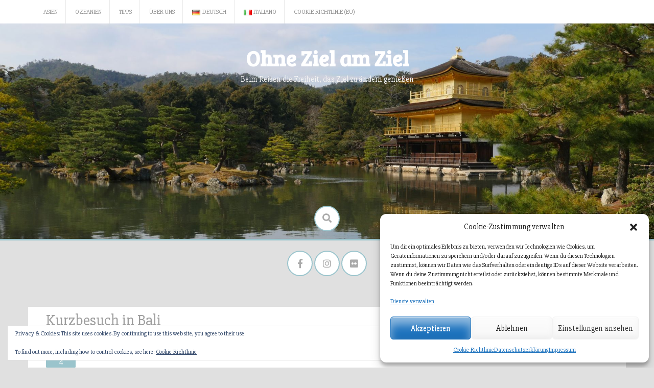

--- FILE ---
content_type: text/html; charset=UTF-8
request_url: https://www.ohnezielamziel.de/de/kurzbesuch-in-bali/
body_size: 28316
content:
<!DOCTYPE html>
<html lang="de-DE">
<head>
    <meta charset="UTF-8">
    <meta name="viewport" content="width=device-width, initial-scale=1">
    <link rel="profile" href="http://gmpg.org/xfn/11">
    <link rel="pingback" href="https://www.ohnezielamziel.de/xmlrpc.php">

    
<!-- MapPress Easy Google Maps Version:2.95.9 (https://www.mappresspro.com) -->
<meta name='robots' content='index, follow, max-image-preview:large, max-snippet:-1, max-video-preview:-1' />
	<style>img:is([sizes="auto" i], [sizes^="auto," i]) { contain-intrinsic-size: 3000px 1500px }</style>
	
	<!-- This site is optimized with the Yoast SEO plugin v26.8 - https://yoast.com/product/yoast-seo-wordpress/ -->
	<title>Kurzbesuch in Bali - Ohne Ziel am Ziel</title>
	<meta name="description" content="Wir hatten nur einen Kurzbesuch in Bali, da wir uns Bali eigentlich für den nächsten Urlaub aufheben wollten. Es hat sich sehr gelohnt" />
	<link rel="canonical" href="https://www.ohnezielamziel.de/de/kurzbesuch-in-bali/" />
	<meta property="og:locale" content="de_DE" />
	<meta property="og:type" content="article" />
	<meta property="og:title" content="Kurzbesuch in Bali - Ohne Ziel am Ziel" />
	<meta property="og:description" content="Wir hatten nur einen Kurzbesuch in Bali, da wir uns Bali eigentlich für den nächsten Urlaub aufheben wollten. Es hat sich sehr gelohnt" />
	<meta property="og:url" content="https://www.ohnezielamziel.de/de/kurzbesuch-in-bali/" />
	<meta property="og:site_name" content="Ohne Ziel am Ziel" />
	<meta property="article:publisher" content="https://www.facebook.com/elmar.ramle.1" />
	<meta property="article:author" content="https://www.facebook.com/elmar.ramle.1" />
	<meta property="article:published_time" content="2016-09-04T15:32:24+00:00" />
	<meta property="article:modified_time" content="2024-10-10T08:07:03+00:00" />
	<meta property="og:image" content="https://www.ohnezielamziel.de/wp-content/uploads/2016/09/Bali-Ubud-Palace-Feature.jpg" />
	<meta property="og:image:width" content="1920" />
	<meta property="og:image:height" content="1080" />
	<meta property="og:image:type" content="image/jpeg" />
	<meta name="author" content="Elmar" />
	<meta name="twitter:card" content="summary_large_image" />
	<meta name="twitter:label1" content="Verfasst von" />
	<meta name="twitter:data1" content="Elmar" />
	<meta name="twitter:label2" content="Geschätzte Lesezeit" />
	<meta name="twitter:data2" content="7 Minuten" />
	<script type="application/ld+json" class="yoast-schema-graph">{"@context":"https://schema.org","@graph":[{"@type":"Article","@id":"https://www.ohnezielamziel.de/de/kurzbesuch-in-bali/#article","isPartOf":{"@id":"https://www.ohnezielamziel.de/de/kurzbesuch-in-bali/"},"author":{"name":"Elmar","@id":"https://www.ohnezielamziel.de/de/#/schema/person/851be4a504efebd71ab04b3dd25a811f"},"headline":"Kurzbesuch in Bali","datePublished":"2016-09-04T15:32:24+00:00","dateModified":"2024-10-10T08:07:03+00:00","mainEntityOfPage":{"@id":"https://www.ohnezielamziel.de/de/kurzbesuch-in-bali/"},"wordCount":953,"commentCount":0,"publisher":{"@id":"https://www.ohnezielamziel.de/de/#/schema/person/851be4a504efebd71ab04b3dd25a811f"},"image":{"@id":"https://www.ohnezielamziel.de/de/kurzbesuch-in-bali/#primaryimage"},"thumbnailUrl":"https://i0.wp.com/www.ohnezielamziel.de/wp-content/uploads/2016/09/Bali-Ubud-Palace-Feature.jpg?fit=1920%2C1080&ssl=1","keywords":["Amed","Antonio Blanco Museum","Indonesien","Inseln","Kultur","Kunst","Meer","Puri Lukisan Museum","Schnorcheln","Tauchen","Ubud"],"articleSection":["Asien","Indonesien","Sehenswürdigkeiten"],"inLanguage":"de","potentialAction":[{"@type":"CommentAction","name":"Comment","target":["https://www.ohnezielamziel.de/de/kurzbesuch-in-bali/#respond"]}]},{"@type":"WebPage","@id":"https://www.ohnezielamziel.de/de/kurzbesuch-in-bali/","url":"https://www.ohnezielamziel.de/de/kurzbesuch-in-bali/","name":"Kurzbesuch in Bali - Ohne Ziel am Ziel","isPartOf":{"@id":"https://www.ohnezielamziel.de/de/#website"},"primaryImageOfPage":{"@id":"https://www.ohnezielamziel.de/de/kurzbesuch-in-bali/#primaryimage"},"image":{"@id":"https://www.ohnezielamziel.de/de/kurzbesuch-in-bali/#primaryimage"},"thumbnailUrl":"https://i0.wp.com/www.ohnezielamziel.de/wp-content/uploads/2016/09/Bali-Ubud-Palace-Feature.jpg?fit=1920%2C1080&ssl=1","datePublished":"2016-09-04T15:32:24+00:00","dateModified":"2024-10-10T08:07:03+00:00","description":"Wir hatten nur einen Kurzbesuch in Bali, da wir uns Bali eigentlich für den nächsten Urlaub aufheben wollten. Es hat sich sehr gelohnt","breadcrumb":{"@id":"https://www.ohnezielamziel.de/de/kurzbesuch-in-bali/#breadcrumb"},"inLanguage":"de","potentialAction":[{"@type":"ReadAction","target":["https://www.ohnezielamziel.de/de/kurzbesuch-in-bali/"]}]},{"@type":"ImageObject","inLanguage":"de","@id":"https://www.ohnezielamziel.de/de/kurzbesuch-in-bali/#primaryimage","url":"https://i0.wp.com/www.ohnezielamziel.de/wp-content/uploads/2016/09/Bali-Ubud-Palace-Feature.jpg?fit=1920%2C1080&ssl=1","contentUrl":"https://i0.wp.com/www.ohnezielamziel.de/wp-content/uploads/2016/09/Bali-Ubud-Palace-Feature.jpg?fit=1920%2C1080&ssl=1","width":1920,"height":1080,"caption":"Figur am Ubud Palace"},{"@type":"BreadcrumbList","@id":"https://www.ohnezielamziel.de/de/kurzbesuch-in-bali/#breadcrumb","itemListElement":[{"@type":"ListItem","position":1,"name":"Startseite","item":"https://www.ohnezielamziel.de/de/"},{"@type":"ListItem","position":2,"name":"Kurzbesuch in Bali"}]},{"@type":"WebSite","@id":"https://www.ohnezielamziel.de/de/#website","url":"https://www.ohnezielamziel.de/de/","name":"Ohne Ziel am Ziel","description":"Beim Reisen die Freiheit, das Ziel zu &auml;ndern genie&szlig;en","publisher":{"@id":"https://www.ohnezielamziel.de/de/#/schema/person/851be4a504efebd71ab04b3dd25a811f"},"potentialAction":[{"@type":"SearchAction","target":{"@type":"EntryPoint","urlTemplate":"https://www.ohnezielamziel.de/de/?s={search_term_string}"},"query-input":{"@type":"PropertyValueSpecification","valueRequired":true,"valueName":"search_term_string"}}],"inLanguage":"de"},{"@type":["Person","Organization"],"@id":"https://www.ohnezielamziel.de/de/#/schema/person/851be4a504efebd71ab04b3dd25a811f","name":"Elmar","image":{"@type":"ImageObject","inLanguage":"de","@id":"https://www.ohnezielamziel.de/de/#/schema/person/image/","url":"https://secure.gravatar.com/avatar/4d5bc0b54f59460b997dfb0bc4fe546edea71537a59397701036013d90162713?s=96&d=mm&r=pg","contentUrl":"https://secure.gravatar.com/avatar/4d5bc0b54f59460b997dfb0bc4fe546edea71537a59397701036013d90162713?s=96&d=mm&r=pg","caption":"Elmar"},"logo":{"@id":"https://www.ohnezielamziel.de/de/#/schema/person/image/"},"sameAs":["http://www.ohnezielamziel.de","https://www.facebook.com/elmar.ramle.1","https://www.instagram.com/spataro.stenzel/","https://www.pinterest.de/elmarstenzel/"],"url":"https://www.ohnezielamziel.de/de/author/admin/"}]}</script>
	<!-- / Yoast SEO plugin. -->


<link rel='dns-prefetch' href='//secure.gravatar.com' />
<link rel='dns-prefetch' href='//www.googletagmanager.com' />
<link rel='dns-prefetch' href='//stats.wp.com' />
<link rel='dns-prefetch' href='//fonts.googleapis.com' />
<link rel='dns-prefetch' href='//v0.wordpress.com' />
<link rel='preconnect' href='//i0.wp.com' />
<link rel="alternate" type="application/rss+xml" title="Ohne Ziel am Ziel &raquo; Feed" href="https://www.ohnezielamziel.de/de/feed/" />
<link rel="alternate" type="application/rss+xml" title="Ohne Ziel am Ziel &raquo; Kommentar-Feed" href="https://www.ohnezielamziel.de/de/comments/feed/" />
<link rel="alternate" type="application/rss+xml" title="Ohne Ziel am Ziel &raquo; Kurzbesuch in Bali Kommentar-Feed" href="https://www.ohnezielamziel.de/de/kurzbesuch-in-bali/feed/" />
<script type="text/javascript">
/* <![CDATA[ */
window._wpemojiSettings = {"baseUrl":"https:\/\/s.w.org\/images\/core\/emoji\/16.0.1\/72x72\/","ext":".png","svgUrl":"https:\/\/s.w.org\/images\/core\/emoji\/16.0.1\/svg\/","svgExt":".svg","source":{"concatemoji":"https:\/\/www.ohnezielamziel.de\/wp-includes\/js\/wp-emoji-release.min.js?ver=6.8.3"}};
/*! This file is auto-generated */
!function(s,n){var o,i,e;function c(e){try{var t={supportTests:e,timestamp:(new Date).valueOf()};sessionStorage.setItem(o,JSON.stringify(t))}catch(e){}}function p(e,t,n){e.clearRect(0,0,e.canvas.width,e.canvas.height),e.fillText(t,0,0);var t=new Uint32Array(e.getImageData(0,0,e.canvas.width,e.canvas.height).data),a=(e.clearRect(0,0,e.canvas.width,e.canvas.height),e.fillText(n,0,0),new Uint32Array(e.getImageData(0,0,e.canvas.width,e.canvas.height).data));return t.every(function(e,t){return e===a[t]})}function u(e,t){e.clearRect(0,0,e.canvas.width,e.canvas.height),e.fillText(t,0,0);for(var n=e.getImageData(16,16,1,1),a=0;a<n.data.length;a++)if(0!==n.data[a])return!1;return!0}function f(e,t,n,a){switch(t){case"flag":return n(e,"\ud83c\udff3\ufe0f\u200d\u26a7\ufe0f","\ud83c\udff3\ufe0f\u200b\u26a7\ufe0f")?!1:!n(e,"\ud83c\udde8\ud83c\uddf6","\ud83c\udde8\u200b\ud83c\uddf6")&&!n(e,"\ud83c\udff4\udb40\udc67\udb40\udc62\udb40\udc65\udb40\udc6e\udb40\udc67\udb40\udc7f","\ud83c\udff4\u200b\udb40\udc67\u200b\udb40\udc62\u200b\udb40\udc65\u200b\udb40\udc6e\u200b\udb40\udc67\u200b\udb40\udc7f");case"emoji":return!a(e,"\ud83e\udedf")}return!1}function g(e,t,n,a){var r="undefined"!=typeof WorkerGlobalScope&&self instanceof WorkerGlobalScope?new OffscreenCanvas(300,150):s.createElement("canvas"),o=r.getContext("2d",{willReadFrequently:!0}),i=(o.textBaseline="top",o.font="600 32px Arial",{});return e.forEach(function(e){i[e]=t(o,e,n,a)}),i}function t(e){var t=s.createElement("script");t.src=e,t.defer=!0,s.head.appendChild(t)}"undefined"!=typeof Promise&&(o="wpEmojiSettingsSupports",i=["flag","emoji"],n.supports={everything:!0,everythingExceptFlag:!0},e=new Promise(function(e){s.addEventListener("DOMContentLoaded",e,{once:!0})}),new Promise(function(t){var n=function(){try{var e=JSON.parse(sessionStorage.getItem(o));if("object"==typeof e&&"number"==typeof e.timestamp&&(new Date).valueOf()<e.timestamp+604800&&"object"==typeof e.supportTests)return e.supportTests}catch(e){}return null}();if(!n){if("undefined"!=typeof Worker&&"undefined"!=typeof OffscreenCanvas&&"undefined"!=typeof URL&&URL.createObjectURL&&"undefined"!=typeof Blob)try{var e="postMessage("+g.toString()+"("+[JSON.stringify(i),f.toString(),p.toString(),u.toString()].join(",")+"));",a=new Blob([e],{type:"text/javascript"}),r=new Worker(URL.createObjectURL(a),{name:"wpTestEmojiSupports"});return void(r.onmessage=function(e){c(n=e.data),r.terminate(),t(n)})}catch(e){}c(n=g(i,f,p,u))}t(n)}).then(function(e){for(var t in e)n.supports[t]=e[t],n.supports.everything=n.supports.everything&&n.supports[t],"flag"!==t&&(n.supports.everythingExceptFlag=n.supports.everythingExceptFlag&&n.supports[t]);n.supports.everythingExceptFlag=n.supports.everythingExceptFlag&&!n.supports.flag,n.DOMReady=!1,n.readyCallback=function(){n.DOMReady=!0}}).then(function(){return e}).then(function(){var e;n.supports.everything||(n.readyCallback(),(e=n.source||{}).concatemoji?t(e.concatemoji):e.wpemoji&&e.twemoji&&(t(e.twemoji),t(e.wpemoji)))}))}((window,document),window._wpemojiSettings);
/* ]]> */
</script>
<style id='wp-emoji-styles-inline-css' type='text/css'>

	img.wp-smiley, img.emoji {
		display: inline !important;
		border: none !important;
		box-shadow: none !important;
		height: 1em !important;
		width: 1em !important;
		margin: 0 0.07em !important;
		vertical-align: -0.1em !important;
		background: none !important;
		padding: 0 !important;
	}
</style>
<link rel='stylesheet' id='wp-block-library-css' href='https://www.ohnezielamziel.de/wp-includes/css/dist/block-library/style.min.css?ver=6.8.3' type='text/css' media='all' />
<style id='classic-theme-styles-inline-css' type='text/css'>
/*! This file is auto-generated */
.wp-block-button__link{color:#fff;background-color:#32373c;border-radius:9999px;box-shadow:none;text-decoration:none;padding:calc(.667em + 2px) calc(1.333em + 2px);font-size:1.125em}.wp-block-file__button{background:#32373c;color:#fff;text-decoration:none}
</style>
<link rel='stylesheet' id='mappress-leaflet-css' href='https://www.ohnezielamziel.de/wp-content/plugins/mappress-google-maps-for-wordpress/lib/leaflet/leaflet.css?ver=1.7.1' type='text/css' media='all' />
<link rel='stylesheet' id='mappress-css' href='https://www.ohnezielamziel.de/wp-content/plugins/mappress-google-maps-for-wordpress/css/mappress.css?ver=2.95.9' type='text/css' media='all' />
<link rel='stylesheet' id='mediaelement-css' href='https://www.ohnezielamziel.de/wp-includes/js/mediaelement/mediaelementplayer-legacy.min.css?ver=4.2.17' type='text/css' media='all' />
<link rel='stylesheet' id='wp-mediaelement-css' href='https://www.ohnezielamziel.de/wp-includes/js/mediaelement/wp-mediaelement.min.css?ver=6.8.3' type='text/css' media='all' />
<style id='jetpack-sharing-buttons-style-inline-css' type='text/css'>
.jetpack-sharing-buttons__services-list{display:flex;flex-direction:row;flex-wrap:wrap;gap:0;list-style-type:none;margin:5px;padding:0}.jetpack-sharing-buttons__services-list.has-small-icon-size{font-size:12px}.jetpack-sharing-buttons__services-list.has-normal-icon-size{font-size:16px}.jetpack-sharing-buttons__services-list.has-large-icon-size{font-size:24px}.jetpack-sharing-buttons__services-list.has-huge-icon-size{font-size:36px}@media print{.jetpack-sharing-buttons__services-list{display:none!important}}.editor-styles-wrapper .wp-block-jetpack-sharing-buttons{gap:0;padding-inline-start:0}ul.jetpack-sharing-buttons__services-list.has-background{padding:1.25em 2.375em}
</style>
<style id='global-styles-inline-css' type='text/css'>
:root{--wp--preset--aspect-ratio--square: 1;--wp--preset--aspect-ratio--4-3: 4/3;--wp--preset--aspect-ratio--3-4: 3/4;--wp--preset--aspect-ratio--3-2: 3/2;--wp--preset--aspect-ratio--2-3: 2/3;--wp--preset--aspect-ratio--16-9: 16/9;--wp--preset--aspect-ratio--9-16: 9/16;--wp--preset--color--black: #000000;--wp--preset--color--cyan-bluish-gray: #abb8c3;--wp--preset--color--white: #ffffff;--wp--preset--color--pale-pink: #f78da7;--wp--preset--color--vivid-red: #cf2e2e;--wp--preset--color--luminous-vivid-orange: #ff6900;--wp--preset--color--luminous-vivid-amber: #fcb900;--wp--preset--color--light-green-cyan: #7bdcb5;--wp--preset--color--vivid-green-cyan: #00d084;--wp--preset--color--pale-cyan-blue: #8ed1fc;--wp--preset--color--vivid-cyan-blue: #0693e3;--wp--preset--color--vivid-purple: #9b51e0;--wp--preset--gradient--vivid-cyan-blue-to-vivid-purple: linear-gradient(135deg,rgba(6,147,227,1) 0%,rgb(155,81,224) 100%);--wp--preset--gradient--light-green-cyan-to-vivid-green-cyan: linear-gradient(135deg,rgb(122,220,180) 0%,rgb(0,208,130) 100%);--wp--preset--gradient--luminous-vivid-amber-to-luminous-vivid-orange: linear-gradient(135deg,rgba(252,185,0,1) 0%,rgba(255,105,0,1) 100%);--wp--preset--gradient--luminous-vivid-orange-to-vivid-red: linear-gradient(135deg,rgba(255,105,0,1) 0%,rgb(207,46,46) 100%);--wp--preset--gradient--very-light-gray-to-cyan-bluish-gray: linear-gradient(135deg,rgb(238,238,238) 0%,rgb(169,184,195) 100%);--wp--preset--gradient--cool-to-warm-spectrum: linear-gradient(135deg,rgb(74,234,220) 0%,rgb(151,120,209) 20%,rgb(207,42,186) 40%,rgb(238,44,130) 60%,rgb(251,105,98) 80%,rgb(254,248,76) 100%);--wp--preset--gradient--blush-light-purple: linear-gradient(135deg,rgb(255,206,236) 0%,rgb(152,150,240) 100%);--wp--preset--gradient--blush-bordeaux: linear-gradient(135deg,rgb(254,205,165) 0%,rgb(254,45,45) 50%,rgb(107,0,62) 100%);--wp--preset--gradient--luminous-dusk: linear-gradient(135deg,rgb(255,203,112) 0%,rgb(199,81,192) 50%,rgb(65,88,208) 100%);--wp--preset--gradient--pale-ocean: linear-gradient(135deg,rgb(255,245,203) 0%,rgb(182,227,212) 50%,rgb(51,167,181) 100%);--wp--preset--gradient--electric-grass: linear-gradient(135deg,rgb(202,248,128) 0%,rgb(113,206,126) 100%);--wp--preset--gradient--midnight: linear-gradient(135deg,rgb(2,3,129) 0%,rgb(40,116,252) 100%);--wp--preset--font-size--small: 13px;--wp--preset--font-size--medium: 20px;--wp--preset--font-size--large: 36px;--wp--preset--font-size--x-large: 42px;--wp--preset--spacing--20: 0.44rem;--wp--preset--spacing--30: 0.67rem;--wp--preset--spacing--40: 1rem;--wp--preset--spacing--50: 1.5rem;--wp--preset--spacing--60: 2.25rem;--wp--preset--spacing--70: 3.38rem;--wp--preset--spacing--80: 5.06rem;--wp--preset--shadow--natural: 6px 6px 9px rgba(0, 0, 0, 0.2);--wp--preset--shadow--deep: 12px 12px 50px rgba(0, 0, 0, 0.4);--wp--preset--shadow--sharp: 6px 6px 0px rgba(0, 0, 0, 0.2);--wp--preset--shadow--outlined: 6px 6px 0px -3px rgba(255, 255, 255, 1), 6px 6px rgba(0, 0, 0, 1);--wp--preset--shadow--crisp: 6px 6px 0px rgba(0, 0, 0, 1);}:where(.is-layout-flex){gap: 0.5em;}:where(.is-layout-grid){gap: 0.5em;}body .is-layout-flex{display: flex;}.is-layout-flex{flex-wrap: wrap;align-items: center;}.is-layout-flex > :is(*, div){margin: 0;}body .is-layout-grid{display: grid;}.is-layout-grid > :is(*, div){margin: 0;}:where(.wp-block-columns.is-layout-flex){gap: 2em;}:where(.wp-block-columns.is-layout-grid){gap: 2em;}:where(.wp-block-post-template.is-layout-flex){gap: 1.25em;}:where(.wp-block-post-template.is-layout-grid){gap: 1.25em;}.has-black-color{color: var(--wp--preset--color--black) !important;}.has-cyan-bluish-gray-color{color: var(--wp--preset--color--cyan-bluish-gray) !important;}.has-white-color{color: var(--wp--preset--color--white) !important;}.has-pale-pink-color{color: var(--wp--preset--color--pale-pink) !important;}.has-vivid-red-color{color: var(--wp--preset--color--vivid-red) !important;}.has-luminous-vivid-orange-color{color: var(--wp--preset--color--luminous-vivid-orange) !important;}.has-luminous-vivid-amber-color{color: var(--wp--preset--color--luminous-vivid-amber) !important;}.has-light-green-cyan-color{color: var(--wp--preset--color--light-green-cyan) !important;}.has-vivid-green-cyan-color{color: var(--wp--preset--color--vivid-green-cyan) !important;}.has-pale-cyan-blue-color{color: var(--wp--preset--color--pale-cyan-blue) !important;}.has-vivid-cyan-blue-color{color: var(--wp--preset--color--vivid-cyan-blue) !important;}.has-vivid-purple-color{color: var(--wp--preset--color--vivid-purple) !important;}.has-black-background-color{background-color: var(--wp--preset--color--black) !important;}.has-cyan-bluish-gray-background-color{background-color: var(--wp--preset--color--cyan-bluish-gray) !important;}.has-white-background-color{background-color: var(--wp--preset--color--white) !important;}.has-pale-pink-background-color{background-color: var(--wp--preset--color--pale-pink) !important;}.has-vivid-red-background-color{background-color: var(--wp--preset--color--vivid-red) !important;}.has-luminous-vivid-orange-background-color{background-color: var(--wp--preset--color--luminous-vivid-orange) !important;}.has-luminous-vivid-amber-background-color{background-color: var(--wp--preset--color--luminous-vivid-amber) !important;}.has-light-green-cyan-background-color{background-color: var(--wp--preset--color--light-green-cyan) !important;}.has-vivid-green-cyan-background-color{background-color: var(--wp--preset--color--vivid-green-cyan) !important;}.has-pale-cyan-blue-background-color{background-color: var(--wp--preset--color--pale-cyan-blue) !important;}.has-vivid-cyan-blue-background-color{background-color: var(--wp--preset--color--vivid-cyan-blue) !important;}.has-vivid-purple-background-color{background-color: var(--wp--preset--color--vivid-purple) !important;}.has-black-border-color{border-color: var(--wp--preset--color--black) !important;}.has-cyan-bluish-gray-border-color{border-color: var(--wp--preset--color--cyan-bluish-gray) !important;}.has-white-border-color{border-color: var(--wp--preset--color--white) !important;}.has-pale-pink-border-color{border-color: var(--wp--preset--color--pale-pink) !important;}.has-vivid-red-border-color{border-color: var(--wp--preset--color--vivid-red) !important;}.has-luminous-vivid-orange-border-color{border-color: var(--wp--preset--color--luminous-vivid-orange) !important;}.has-luminous-vivid-amber-border-color{border-color: var(--wp--preset--color--luminous-vivid-amber) !important;}.has-light-green-cyan-border-color{border-color: var(--wp--preset--color--light-green-cyan) !important;}.has-vivid-green-cyan-border-color{border-color: var(--wp--preset--color--vivid-green-cyan) !important;}.has-pale-cyan-blue-border-color{border-color: var(--wp--preset--color--pale-cyan-blue) !important;}.has-vivid-cyan-blue-border-color{border-color: var(--wp--preset--color--vivid-cyan-blue) !important;}.has-vivid-purple-border-color{border-color: var(--wp--preset--color--vivid-purple) !important;}.has-vivid-cyan-blue-to-vivid-purple-gradient-background{background: var(--wp--preset--gradient--vivid-cyan-blue-to-vivid-purple) !important;}.has-light-green-cyan-to-vivid-green-cyan-gradient-background{background: var(--wp--preset--gradient--light-green-cyan-to-vivid-green-cyan) !important;}.has-luminous-vivid-amber-to-luminous-vivid-orange-gradient-background{background: var(--wp--preset--gradient--luminous-vivid-amber-to-luminous-vivid-orange) !important;}.has-luminous-vivid-orange-to-vivid-red-gradient-background{background: var(--wp--preset--gradient--luminous-vivid-orange-to-vivid-red) !important;}.has-very-light-gray-to-cyan-bluish-gray-gradient-background{background: var(--wp--preset--gradient--very-light-gray-to-cyan-bluish-gray) !important;}.has-cool-to-warm-spectrum-gradient-background{background: var(--wp--preset--gradient--cool-to-warm-spectrum) !important;}.has-blush-light-purple-gradient-background{background: var(--wp--preset--gradient--blush-light-purple) !important;}.has-blush-bordeaux-gradient-background{background: var(--wp--preset--gradient--blush-bordeaux) !important;}.has-luminous-dusk-gradient-background{background: var(--wp--preset--gradient--luminous-dusk) !important;}.has-pale-ocean-gradient-background{background: var(--wp--preset--gradient--pale-ocean) !important;}.has-electric-grass-gradient-background{background: var(--wp--preset--gradient--electric-grass) !important;}.has-midnight-gradient-background{background: var(--wp--preset--gradient--midnight) !important;}.has-small-font-size{font-size: var(--wp--preset--font-size--small) !important;}.has-medium-font-size{font-size: var(--wp--preset--font-size--medium) !important;}.has-large-font-size{font-size: var(--wp--preset--font-size--large) !important;}.has-x-large-font-size{font-size: var(--wp--preset--font-size--x-large) !important;}
:where(.wp-block-post-template.is-layout-flex){gap: 1.25em;}:where(.wp-block-post-template.is-layout-grid){gap: 1.25em;}
:where(.wp-block-columns.is-layout-flex){gap: 2em;}:where(.wp-block-columns.is-layout-grid){gap: 2em;}
:root :where(.wp-block-pullquote){font-size: 1.5em;line-height: 1.6;}
</style>
<link rel='stylesheet' id='cmplz-general-css' href='https://www.ohnezielamziel.de/wp-content/plugins/complianz-gdpr/assets/css/cookieblocker.min.css?ver=1765934735' type='text/css' media='all' />
<link rel='stylesheet' id='revive-style-css' href='https://www.ohnezielamziel.de/wp-content/themes/revive/style.css?ver=1231' type='text/css' media='all' />
<link rel='stylesheet' id='revive-title-font-css' href='//fonts.googleapis.com/css?family=Bree+Serif%3A100%2C300%2C400%2C700&#038;ver=6.8.3' type='text/css' media='all' />
<link rel='stylesheet' id='revive-body-font-css' href='//fonts.googleapis.com/css?family=Slabo+27px%3A100%2C300%2C400%2C700&#038;ver=6.8.3' type='text/css' media='all' />
<link rel='stylesheet' id='font-awesome-css' href='https://www.ohnezielamziel.de/wp-content/themes/revive/assets/font-awesome/css/fontawesome-all.min.css?ver=6.8.3' type='text/css' media='all' />
<link rel='stylesheet' id='nivo-slider-css' href='https://www.ohnezielamziel.de/wp-content/themes/revive/assets/css/nivo-slider.css?ver=6.8.3' type='text/css' media='all' />
<link rel='stylesheet' id='nivo-slider-skin-css' href='https://www.ohnezielamziel.de/wp-content/themes/revive/assets/css/nivo-default/default.css?ver=6.8.3' type='text/css' media='all' />
<link rel='stylesheet' id='bootstrap-css' href='https://www.ohnezielamziel.de/wp-content/themes/revive/assets/bootstrap/css/bootstrap.min.css?ver=6.8.3' type='text/css' media='all' />
<link rel='stylesheet' id='flex-image-css' href='https://www.ohnezielamziel.de/wp-content/themes/revive/assets/css/jquery.flex-images.css?ver=6.8.3' type='text/css' media='all' />
<link rel='stylesheet' id='hover-css' href='https://www.ohnezielamziel.de/wp-content/themes/revive/assets/css/hover.min.css?ver=6.8.3' type='text/css' media='all' />
<link rel='stylesheet' id='revive-main-theme-style-css' href='https://www.ohnezielamziel.de/wp-content/themes/revive/assets/theme-styles/css/default.css' type='text/css' media='all' />
<link rel='stylesheet' id='jetpack-subscriptions-css' href='https://www.ohnezielamziel.de/wp-content/plugins/jetpack/_inc/build/subscriptions/subscriptions.min.css?ver=15.4' type='text/css' media='all' />
<link rel='stylesheet' id='sharedaddy-css' href='https://www.ohnezielamziel.de/wp-content/plugins/jetpack/modules/sharedaddy/sharing.css?ver=15.4' type='text/css' media='all' />
<link rel='stylesheet' id='social-logos-css' href='https://www.ohnezielamziel.de/wp-content/plugins/jetpack/_inc/social-logos/social-logos.min.css?ver=15.4' type='text/css' media='all' />
<script type="text/javascript" src="https://www.ohnezielamziel.de/wp-includes/js/jquery/jquery.min.js?ver=3.7.1" id="jquery-core-js"></script>
<script type="text/javascript" src="https://www.ohnezielamziel.de/wp-includes/js/jquery/jquery-migrate.min.js?ver=3.4.1" id="jquery-migrate-js"></script>
<script type="text/javascript" src="https://www.ohnezielamziel.de/wp-content/themes/revive/js/jquery-scrolltofixed-min.js?ver=6.8.3" id="revive-sticky-sidebar-js-js"></script>
<script type="text/javascript" src="https://www.ohnezielamziel.de/wp-content/themes/revive/js/custom.js?ver=6.8.3" id="revive-custom-js-js"></script>

<!-- Google Tag (gtac.js) durch Site-Kit hinzugefügt -->
<!-- Von Site Kit hinzugefügtes Google-Analytics-Snippet -->
<script type="text/javascript" src="https://www.googletagmanager.com/gtag/js?id=G-PQQ7ENE9FS" id="google_gtagjs-js" async></script>
<script type="text/javascript" id="google_gtagjs-js-after">
/* <![CDATA[ */
window.dataLayer = window.dataLayer || [];function gtag(){dataLayer.push(arguments);}
gtag("set","linker",{"domains":["www.ohnezielamziel.de"]});
gtag("js", new Date());
gtag("set", "developer_id.dZTNiMT", true);
gtag("config", "G-PQQ7ENE9FS");
/* ]]> */
</script>
<link rel="https://api.w.org/" href="https://www.ohnezielamziel.de/wp-json/" /><link rel="alternate" title="JSON" type="application/json" href="https://www.ohnezielamziel.de/wp-json/wp/v2/posts/519" /><link rel="EditURI" type="application/rsd+xml" title="RSD" href="https://www.ohnezielamziel.de/xmlrpc.php?rsd" />
<meta name="generator" content="WordPress 6.8.3" />
<link rel='shortlink' href='https://wp.me/p7FGUi-8n' />
<link rel="alternate" title="oEmbed (JSON)" type="application/json+oembed" href="https://www.ohnezielamziel.de/wp-json/oembed/1.0/embed?url=https%3A%2F%2Fwww.ohnezielamziel.de%2Fde%2Fkurzbesuch-in-bali%2F&#038;lang=de" />
<link rel="alternate" title="oEmbed (XML)" type="text/xml+oembed" href="https://www.ohnezielamziel.de/wp-json/oembed/1.0/embed?url=https%3A%2F%2Fwww.ohnezielamziel.de%2Fde%2Fkurzbesuch-in-bali%2F&#038;format=xml&#038;lang=de" />
<meta name="generator" content="Site Kit by Google 1.170.0" />	<style>img#wpstats{display:none}</style>
					<style>.cmplz-hidden {
					display: none !important;
				}</style><style type='text/css'>.rp4wp-related-posts ul{width:100%;padding:0;margin:0;float:left;}
.rp4wp-related-posts ul>li{list-style:none;padding:0;margin:0;padding-bottom:20px;clear:both;}
.rp4wp-related-posts ul>li>p{margin:0;padding:0;}
.rp4wp-related-post-image{width:35%;padding-right:25px;-moz-box-sizing:border-box;-webkit-box-sizing:border-box;box-sizing:border-box;float:left;}</style>
<style id='custom-css-mods'>.site-branding { text-align: center; }#masthead h1.site-title a { color: #ffffff; }#masthead h2.site-description { color: #f4f4f4; }#primary-mono .contact-us .entry-header { display:none; }</style><style type="text/css">.recentcomments a{display:inline !important;padding:0 !important;margin:0 !important;}</style>	<style>
	#masthead {
			background-image: url(https://www.ohnezielamziel.de/wp-content/uploads/2021/12/Japan-header1920.jpg);
			background-size: cover;
			background-position-x: center;
			background-repeat: no-repeat;
		}
	</style>	
	<style type="text/css" id="custom-background-css">
body.custom-background { background-color: #e0e0e0; }
</style>
	<link rel="icon" href="https://i0.wp.com/www.ohnezielamziel.de/wp-content/uploads/2016/06/cropped-Ziel.jpg?fit=32%2C32&#038;ssl=1" sizes="32x32" />
<link rel="icon" href="https://i0.wp.com/www.ohnezielamziel.de/wp-content/uploads/2016/06/cropped-Ziel.jpg?fit=192%2C192&#038;ssl=1" sizes="192x192" />
<link rel="apple-touch-icon" href="https://i0.wp.com/www.ohnezielamziel.de/wp-content/uploads/2016/06/cropped-Ziel.jpg?fit=180%2C180&#038;ssl=1" />
<meta name="msapplication-TileImage" content="https://i0.wp.com/www.ohnezielamziel.de/wp-content/uploads/2016/06/cropped-Ziel.jpg?fit=270%2C270&#038;ssl=1" />
</head>
<body class="wp-singular post-template-default single single-post postid-519 single-format-standard custom-background wp-theme-revive group-blog">

<div id="page" class="hfeed site">
	<a class="skip-link screen-reader-text" href="#content">Skip to content</a>

    <div id="jumbosearch">
    <span class="fa fa-remove closeicon"></span>
    <div class="form">
        <form role="search" method="get" class="search-form" action="https://www.ohnezielamziel.de/de/">
				<label>
					<span class="screen-reader-text">Suche nach:</span>
					<input type="search" class="search-field" placeholder="Suchen …" value="" name="s" />
				</label>
				<input type="submit" class="search-submit" value="Suchen" />
			</form>    </div>
</div>
    <div id="top-bar">
    <div class="container">
        <div id="top-menu">
            <div class="menu-unsere-reisen-container"><ul id="menu-unsere-reisen" class="menu"><li id="menu-item-41" class="menu-item menu-item-type-taxonomy menu-item-object-category current-post-ancestor current-menu-parent current-custom-parent menu-item-has-children menu-item-41"><a href="https://www.ohnezielamziel.de/de/thema/asien/">Asien</a>
<ul class="sub-menu">
	<li id="menu-item-1559" class="menu-item menu-item-type-taxonomy menu-item-object-category menu-item-1559"><a href="https://www.ohnezielamziel.de/de/thema/asien/china/">China</a></li>
	<li id="menu-item-414" class="menu-item menu-item-type-taxonomy menu-item-object-category current-post-ancestor current-menu-parent current-custom-parent menu-item-414"><a href="https://www.ohnezielamziel.de/de/thema/asien/indonesien/">Indonesien</a></li>
	<li id="menu-item-43" class="menu-item menu-item-type-taxonomy menu-item-object-category menu-item-43"><a href="https://www.ohnezielamziel.de/de/thema/asien/japan/">Japan</a></li>
	<li id="menu-item-1032" class="menu-item menu-item-type-taxonomy menu-item-object-category menu-item-1032"><a href="https://www.ohnezielamziel.de/de/thema/asien/laos/">Laos</a></li>
	<li id="menu-item-271" class="menu-item menu-item-type-taxonomy menu-item-object-category menu-item-271"><a href="https://www.ohnezielamziel.de/de/thema/asien/malaysia/">Malaysia</a></li>
	<li id="menu-item-315" class="menu-item menu-item-type-taxonomy menu-item-object-category menu-item-315"><a href="https://www.ohnezielamziel.de/de/thema/asien/brunei/">Brunei</a></li>
	<li id="menu-item-2306" class="menu-item menu-item-type-taxonomy menu-item-object-category menu-item-2306"><a href="https://www.ohnezielamziel.de/de/thema/asien/macau-de/">Macau</a></li>
	<li id="menu-item-1343" class="menu-item menu-item-type-taxonomy menu-item-object-category menu-item-1343"><a href="https://www.ohnezielamziel.de/de/thema/asien/malediven/">Malediven</a></li>
	<li id="menu-item-44" class="menu-item menu-item-type-taxonomy menu-item-object-category menu-item-44"><a href="https://www.ohnezielamziel.de/de/thema/asien/myanmar/">Myanmar</a></li>
	<li id="menu-item-1842" class="menu-item menu-item-type-taxonomy menu-item-object-category menu-item-1842"><a href="https://www.ohnezielamziel.de/de/thema/asien/philippinen/">Philippinen</a></li>
	<li id="menu-item-1307" class="menu-item menu-item-type-taxonomy menu-item-object-category menu-item-1307"><a href="https://www.ohnezielamziel.de/de/thema/asien/sri_lanka/">Sri Lanka</a></li>
	<li id="menu-item-142" class="menu-item menu-item-type-taxonomy menu-item-object-category menu-item-142"><a href="https://www.ohnezielamziel.de/de/thema/asien/thailand/">Thailand</a></li>
</ul>
</li>
<li id="menu-item-45" class="menu-item menu-item-type-taxonomy menu-item-object-category menu-item-has-children menu-item-45"><a href="https://www.ohnezielamziel.de/de/thema/ozeanien/">Ozeanien</a>
<ul class="sub-menu">
	<li id="menu-item-46" class="menu-item menu-item-type-taxonomy menu-item-object-category menu-item-46"><a href="https://www.ohnezielamziel.de/de/thema/ozeanien/australien/">Australien</a></li>
	<li id="menu-item-47" class="menu-item menu-item-type-taxonomy menu-item-object-category menu-item-47"><a href="https://www.ohnezielamziel.de/de/thema/ozeanien/neuseeland/">Neuseeland</a></li>
</ul>
</li>
<li id="menu-item-48" class="menu-item menu-item-type-taxonomy menu-item-object-category current-post-ancestor menu-item-has-children menu-item-48"><a href="https://www.ohnezielamziel.de/de/thema/tipps/">Tipps</a>
<ul class="sub-menu">
	<li id="menu-item-1288" class="menu-item menu-item-type-taxonomy menu-item-object-category menu-item-1288"><a href="https://www.ohnezielamziel.de/de/thema/tipps/allgemein/">Allgemein</a></li>
	<li id="menu-item-147" class="menu-item menu-item-type-taxonomy menu-item-object-category menu-item-147"><a href="https://www.ohnezielamziel.de/de/thema/tipps/transport/">Transport</a></li>
	<li id="menu-item-316" class="menu-item menu-item-type-taxonomy menu-item-object-category current-post-ancestor current-menu-parent current-custom-parent menu-item-316"><a href="https://www.ohnezielamziel.de/de/thema/tipps/sehenswuerdigkeiten/">Sehenswürdigkeiten</a></li>
	<li id="menu-item-49" class="menu-item menu-item-type-taxonomy menu-item-object-category menu-item-49"><a href="https://www.ohnezielamziel.de/de/thema/tipps/einreise/">Einreise</a></li>
	<li id="menu-item-51" class="menu-item menu-item-type-taxonomy menu-item-object-category menu-item-51"><a href="https://www.ohnezielamziel.de/de/thema/tipps/hotels-und-guesthouses/">Hotels und Guesthouses</a></li>
</ul>
</li>
<li id="menu-item-59" class="menu-item menu-item-type-post_type menu-item-object-page menu-item-59"><a href="https://www.ohnezielamziel.de/de/ueber-uns/">Über uns</a></li>
<li id="menu-item-94-de" class="lang-item lang-item-27 lang-item-de current-lang lang-item-first menu-item menu-item-type-custom menu-item-object-custom menu-item-94-de"><a href="https://www.ohnezielamziel.de/de/kurzbesuch-in-bali/" hreflang="de-DE" lang="de-DE"><img src="[data-uri]" alt="" width="16" height="11" style="width: 16px; height: 11px;" /><span style="margin-left:0.3em;">Deutsch</span></a></li>
<li id="menu-item-94-it" class="lang-item lang-item-52 lang-item-it no-translation menu-item menu-item-type-custom menu-item-object-custom menu-item-94-it"><a href="https://www.ohnezielamziel.de/it/" hreflang="it-IT" lang="it-IT"><img src="[data-uri]" alt="" width="16" height="11" style="width: 16px; height: 11px;" /><span style="margin-left:0.3em;">Italiano</span></a></li>
<li id="menu-item-2102" class="menu-item menu-item-type-post_type menu-item-object-page menu-item-2102"><a href="https://www.ohnezielamziel.de/de/cookie-richtlinie-eu/">Cookie-Richtlinie (EU)</a></li>
</ul></div>        </div>
    </div>
</div>
    <header id="masthead" class="site-header" role="banner">
    <div class="container">
        <div class="site-branding">
                        <div id="text-title-desc">
                <h1 class="site-title title-font"><a href="https://www.ohnezielamziel.de/de/" rel="home">Ohne Ziel am Ziel</a></h1>
                <h2 class="site-description">Beim Reisen die Freiheit, das Ziel zu &auml;ndern genie&szlig;en</h2>
            </div>
        </div>
    </div>

    <div id="search-icon">
        <a id="searchicon">
            <span class="fas fa-search"></span>
        </a>
    </div>

</header><!-- #masthead -->	
	<div id="social-icons">
			<a class="social-icon hvr-glow" href="https://www.facebook.com/elmar.ramle.1"><i class="fab fa-facebook-f"></i></a>
		<a class="social-icon hvr-glow" href="https://www.instagram.com/spataro.stenzel/"><i class="fab fa-instagram"></i></a>
		<a class="social-icon hvr-glow" href="http://www.ohnezielamziel.de/feed/"><i class="fab fa-flickr"></i></a>
		</div>

            <div id="social-icons-sticky">
            	<a class="social-icon hvr-glow" href="https://www.facebook.com/elmar.ramle.1"><i class="fab fa-facebook-f"></i></a>
		<a class="social-icon hvr-glow" href="https://www.instagram.com/spataro.stenzel/"><i class="fab fa-instagram"></i></a>
		<a class="social-icon hvr-glow" href="http://www.ohnezielamziel.de/feed/"><i class="fab fa-flickr"></i></a>
	        </div>
    
    <div id="featured-area-1">
<div class="container">
</div><!--.container-->
</div>            <div id="featured-area-2">
<div class="container">
</div><!--.container-->
</div>    

	<div class="mega-container">
		
			   	
		<div id="content" class="site-content container">
	<div id="primary-mono" class="content-area col-md-8">
		<main id="main" class="site-main" role="main">

		
			
<article id="post-519" class="post-519 post type-post status-publish format-standard has-post-thumbnail hentry category-asien category-indonesien category-sehenswuerdigkeiten tag-amed tag-antonio-blanco-museum tag-indonesien tag-inseln tag-kultur tag-kunst tag-meer tag-puri-lukisan-museum tag-schnorcheln tag-tauchen tag-ubud">
	<header class="entry-header">
		<h1 class="entry-title">Kurzbesuch in Bali</h1>		
		
		<div class="entry-meta">
			<div class="postdate">
            	<span class="month">Sep.</span>
				<span class="day">4</span>
            </div>
            
            <div class="author">
            	<span class="author-name"><a href="https://www.ohnezielamziel.de/de/author/admin/">Elmar</a></span>
            </div>
            
		</div><!-- .entry-meta -->
	</header><!-- .entry-header -->

	<div id="featured-image">
			<img width="1920" height="1080" src="https://i0.wp.com/www.ohnezielamziel.de/wp-content/uploads/2016/09/Bali-Ubud-Palace-Feature.jpg?fit=1920%2C1080&amp;ssl=1" class="attachment-full size-full wp-post-image" alt="Kurzbesuch in Bali" decoding="async" fetchpriority="high" srcset="https://i0.wp.com/www.ohnezielamziel.de/wp-content/uploads/2016/09/Bali-Ubud-Palace-Feature.jpg?w=1920&amp;ssl=1 1920w, https://i0.wp.com/www.ohnezielamziel.de/wp-content/uploads/2016/09/Bali-Ubud-Palace-Feature.jpg?resize=300%2C169&amp;ssl=1 300w, https://i0.wp.com/www.ohnezielamziel.de/wp-content/uploads/2016/09/Bali-Ubud-Palace-Feature.jpg?resize=768%2C432&amp;ssl=1 768w, https://i0.wp.com/www.ohnezielamziel.de/wp-content/uploads/2016/09/Bali-Ubud-Palace-Feature.jpg?resize=1024%2C576&amp;ssl=1 1024w, https://i0.wp.com/www.ohnezielamziel.de/wp-content/uploads/2016/09/Bali-Ubud-Palace-Feature.jpg?w=1280&amp;ssl=1 1280w" sizes="(max-width: 1920px) 100vw, 1920px" data-attachment-id="528" data-permalink="https://www.ohnezielamziel.de/de/kurzbesuch-in-bali/bali-ubud-palace-feature/" data-orig-file="https://i0.wp.com/www.ohnezielamziel.de/wp-content/uploads/2016/09/Bali-Ubud-Palace-Feature.jpg?fit=1920%2C1080&amp;ssl=1" data-orig-size="1920,1080" data-comments-opened="1" data-image-meta="{&quot;aperture&quot;:&quot;2.8&quot;,&quot;credit&quot;:&quot;&quot;,&quot;camera&quot;:&quot;DMC-GH4&quot;,&quot;caption&quot;:&quot;&quot;,&quot;created_timestamp&quot;:&quot;1471075942&quot;,&quot;copyright&quot;:&quot;&quot;,&quot;focal_length&quot;:&quot;35&quot;,&quot;iso&quot;:&quot;200&quot;,&quot;shutter_speed&quot;:&quot;0.00125&quot;,&quot;title&quot;:&quot;&quot;,&quot;orientation&quot;:&quot;1&quot;}" data-image-title="Bali-Ubud-Palace-Feature" data-image-description="&lt;p&gt;Figur am Ubud Palace&lt;/p&gt;
" data-image-caption="&lt;p&gt;Figur am Ubud Palace&lt;/p&gt;
" data-medium-file="https://i0.wp.com/www.ohnezielamziel.de/wp-content/uploads/2016/09/Bali-Ubud-Palace-Feature.jpg?fit=300%2C169&amp;ssl=1" data-large-file="https://i0.wp.com/www.ohnezielamziel.de/wp-content/uploads/2016/09/Bali-Ubud-Palace-Feature.jpg?fit=640%2C360&amp;ssl=1" />		</div>
			
			
	<div class="entry-content">
		<p>Wir hatten nur einen Kurzbesuch in Bali, da wir uns eigentlich überlegt hatten, Bali für den nächsten Indonesien-Urlaub aufzuheben. Unsere Vermutung war, dass es sich in den nächsten Jahren wahrscheinlich nicht sehr verändern wird – die Tourismusinfrastruktur ist hier schon seit einigen Jahrzehnten weit entwickelt.</p>
<p>Dann haben wir uns doch spontan entschlossen, auch weil viele Leute, die wir getroffen haben, einfach positiv über Bali erzählt hatten, von <a href="https://www.ohnezielamziel.de/de/kelimutu-und-homestay-auf-den-bergen-in-pemo/">Pemo/Ende auf Flores</a> nach Bali zu fliegen. Dies haben wir wohl auch gemacht, um nach den ganzen Natur-Abenteuern in Ubud mal wieder den Fokus auf Kultur zu legen, was eignet sich da besser als die Hochburg der balinesischen Kultur – es hat sich gelohnt. Bali ist wieder ganz anders als der Rest von Indonesien, generell ist das faszinierende an Indonesien, dass jede Region wirklich eine komplett eigenständige Kultur und Landschaft hat.</p>
<h2>Ubud</h2>
<p>Die Stadt im zentralen Süden von Bali hat uns gleich begeistert, von den beiden Hauptstraßen, in denen der Verkehr kreisförmig verläuft, zweigen nach links und rechts die Familienareale ab. Diese bestehen aus etwa fünf bis zehn Häusern, welche von Familienmitgliedern bewohnt werden. In der Mitte dieses Ensembles ist immer ein Familientempel, der meistens über die Generationen wunderbar aufgebaut und erweitert wurde. Diese Mikro-Gemeinden sind eine Oase der Ruhe und Schönheit in dem verkehrstechnisch in der Hauptsaison total überforderten Ubud.</p>
<p>Unvermittelt entdeckt man immer wieder tolle Stellen, wunderbare kleine Gärten, Gebäude, alles mit einem total sicheren Gespür für Harmonie, Schönheit und Ruhe gebaut oder zusammengestellt. Schön ist beispielsweise diese Stelle am Fluss nicht weit vom Ubud-Palast.</p>
<p><a href="https://i0.wp.com/www.ohnezielamziel.de/wp-content/uploads/2016/09/Bali-Ubud.jpg?ssl=1"><img data-recalc-dims="1" decoding="async" data-attachment-id="522" data-permalink="https://www.ohnezielamziel.de/de/kurzbesuch-in-bali/bali-ubud/" data-orig-file="https://i0.wp.com/www.ohnezielamziel.de/wp-content/uploads/2016/09/Bali-Ubud.jpg?fit=1024%2C576&amp;ssl=1" data-orig-size="1024,576" data-comments-opened="1" data-image-meta="{&quot;aperture&quot;:&quot;4&quot;,&quot;credit&quot;:&quot;&quot;,&quot;camera&quot;:&quot;DMC-GH4&quot;,&quot;caption&quot;:&quot;&quot;,&quot;created_timestamp&quot;:&quot;1471159074&quot;,&quot;copyright&quot;:&quot;&quot;,&quot;focal_length&quot;:&quot;12&quot;,&quot;iso&quot;:&quot;200&quot;,&quot;shutter_speed&quot;:&quot;0.004&quot;,&quot;title&quot;:&quot;&quot;,&quot;orientation&quot;:&quot;1&quot;}" data-image-title="Bali-Ubud" data-image-description="&lt;p&gt;Ubud, Cafe und Massagestudio am Fluss&lt;/p&gt;
" data-image-caption="&lt;p&gt;Ubud, schönes Cafe und Massagestudio am Fluss&lt;/p&gt;
" data-medium-file="https://i0.wp.com/www.ohnezielamziel.de/wp-content/uploads/2016/09/Bali-Ubud.jpg?fit=300%2C169&amp;ssl=1" data-large-file="https://i0.wp.com/www.ohnezielamziel.de/wp-content/uploads/2016/09/Bali-Ubud.jpg?fit=640%2C360&amp;ssl=1" class="size-full wp-image-522" src="https://i0.wp.com/www.ohnezielamziel.de/wp-content/uploads/2016/09/Bali-Ubud.jpg?resize=640%2C360&#038;ssl=1" alt="Ubud, Cafe und Massagestudio am Fluss" width="640" height="360" srcset="https://i0.wp.com/www.ohnezielamziel.de/wp-content/uploads/2016/09/Bali-Ubud.jpg?w=1024&amp;ssl=1 1024w, https://i0.wp.com/www.ohnezielamziel.de/wp-content/uploads/2016/09/Bali-Ubud.jpg?resize=300%2C169&amp;ssl=1 300w, https://i0.wp.com/www.ohnezielamziel.de/wp-content/uploads/2016/09/Bali-Ubud.jpg?resize=768%2C432&amp;ssl=1 768w" sizes="(max-width: 640px) 100vw, 640px" /></a></p>
<p>Ubud, schönes Cafe und Massagestudio am Fluss</p>
<h3>Balis Hauptstadt der Kunst</h3>
<p>Da die Familienbezirke so wunderschön waren und auch weil viele Geschäfte und Restaurants in Ubud ein fantastisches Gespür für Design und Einrichtung haben, waren unsere Erwartungen an die Kunstmuseen hoch. Wie es dann oft ist, wurden diese hohen Erwartungen dann etwas enttäuscht.  Wir haben zwei Museen besucht, hier ein kurzer Eindruck.</p>
<h3>Don Antonio Blanco Museum</h3>
<p>Eine herbe Enttäuschung, verzeiht mir die gleich folgende Polemik, eventuell erkenne ich nicht die künstlerische Bedeutung von <a href="https://en.wikipedia.org/wiki/Antonio_Blanco_(painter)">Antonio Blanco</a>. Das Gebäude des <a href="https://en.wikipedia.org/wiki/Blanco_Renaissance_Museum">Don Antonio Blanco Museums</a> ist kitschig, der Garten jedoch sehr schön.</p>
<figure id="attachment_527" aria-describedby="caption-attachment-527" style="width: 1024px" class="wp-caption alignnone"><a href="https://i0.wp.com/www.ohnezielamziel.de/wp-content/uploads/2016/09/Bali-Ubud-Blanco-Museum.jpg?ssl=1"><img data-recalc-dims="1" decoding="async" data-attachment-id="527" data-permalink="https://www.ohnezielamziel.de/de/kurzbesuch-in-bali/bali-ubud-blanco-museum/" data-orig-file="https://i0.wp.com/www.ohnezielamziel.de/wp-content/uploads/2016/09/Bali-Ubud-Blanco-Museum.jpg?fit=1024%2C576&amp;ssl=1" data-orig-size="1024,576" data-comments-opened="1" data-image-meta="{&quot;aperture&quot;:&quot;5&quot;,&quot;credit&quot;:&quot;&quot;,&quot;camera&quot;:&quot;DMC-GH4&quot;,&quot;caption&quot;:&quot;&quot;,&quot;created_timestamp&quot;:&quot;1471163895&quot;,&quot;copyright&quot;:&quot;&quot;,&quot;focal_length&quot;:&quot;12&quot;,&quot;iso&quot;:&quot;200&quot;,&quot;shutter_speed&quot;:&quot;0.0025&quot;,&quot;title&quot;:&quot;&quot;,&quot;orientation&quot;:&quot;1&quot;}" data-image-title="Bali-Ubud-Blanco-Museum" data-image-description="&lt;p&gt;Garten des Don Antonio Blanco Museums&lt;/p&gt;
" data-image-caption="&lt;p&gt;Garten des Don Antonio Blanco Museums&lt;/p&gt;
" data-medium-file="https://i0.wp.com/www.ohnezielamziel.de/wp-content/uploads/2016/09/Bali-Ubud-Blanco-Museum.jpg?fit=300%2C169&amp;ssl=1" data-large-file="https://i0.wp.com/www.ohnezielamziel.de/wp-content/uploads/2016/09/Bali-Ubud-Blanco-Museum.jpg?fit=640%2C360&amp;ssl=1" class="size-full wp-image-527" src="https://i0.wp.com/www.ohnezielamziel.de/wp-content/uploads/2016/09/Bali-Ubud-Blanco-Museum.jpg?resize=640%2C360&#038;ssl=1" alt="Garten des Don Antonio Blanco Museums" width="640" height="360" srcset="https://i0.wp.com/www.ohnezielamziel.de/wp-content/uploads/2016/09/Bali-Ubud-Blanco-Museum.jpg?w=1024&amp;ssl=1 1024w, https://i0.wp.com/www.ohnezielamziel.de/wp-content/uploads/2016/09/Bali-Ubud-Blanco-Museum.jpg?resize=300%2C169&amp;ssl=1 300w, https://i0.wp.com/www.ohnezielamziel.de/wp-content/uploads/2016/09/Bali-Ubud-Blanco-Museum.jpg?resize=768%2C432&amp;ssl=1 768w" sizes="(max-width: 640px) 100vw, 640px" /></a><figcaption id="caption-attachment-527" class="wp-caption-text">Garten des Don Antonio Blanco Museums</figcaption></figure>
<p>Mich macht es etwas stutzig, wenn ein Künstler sich selber ein Museum baut, der Verdacht kommt auf, dass andere Galerien, Museen die Gemälde nicht für ausstellenswert hielten. Das ist tragisch, unter den Sammlern befinden sich so kunstbeflissene Personen wie Ingrid Bergman, die mexikanische Telenovela Queen Thalia (Ariadna Thalia Sodi Miranda), Michael Jackson… zugegebenermaßen weiß ich nichts über deren Kunstkenntnis, ich mag diesen Personen Unrecht tun, aber mich haben die etwa 300 Bilder, die alle das gleiche Thema haben – balinesische Frauen mit blanken Brüsten – einfach nicht begeistert.</p>
<h3>Puri Lukisan Museum</h3>
<p>Dieses Museum, das älteste Kunstmuseum auf Bali, hat mir besser gefallen. Hier gibt es ein Konzept, man sieht Werke indonesischer Künstler bis in die Gegenwart, darunter auch Werke des bekanntesten balinesischen Künstlers <a href="https://en.wikipedia.org/wiki/I_Gusti_Nyoman_Lempad">I Gusti Nyoman Lempad</a> sowie die Einflüsse der beiden europäischen Künstler <a href="https://en.wikipedia.org/wiki/Rudolf_Bonnet">Rudolf Bonnet</a> und <a href="https://en.wikipedia.org/wiki/Walter_Spies">Walter Spiess</a>, die sich von 1920 bis in die 50’er Jahre in Bali aufgehalten haben. Gegründet wurde das Museum von <a href="https://en.wikipedia.org/wiki/Tjokorda_Gde_Raka_Soekawati">Tjokorda Gde Agung Sukawati</a> dem Präsidenten von Ost-Indonesien bis zu dessen Integration in Gesamt-Indonesien und Rolf Bonnet. Wirklich neue Einflüsse sieht man bei den jüngsten Werken jedoch nicht. Diese sind handwerklich sehr gut, greifen im Wesentlichen jedoch traditionelle Themen und Motive auf.</p>
<figure id="attachment_536" aria-describedby="caption-attachment-536" style="width: 1024px" class="wp-caption alignnone"><a href="https://i0.wp.com/www.ohnezielamziel.de/wp-content/uploads/2016/09/Bali-Ubud-Art-1.jpg?ssl=1"><img data-recalc-dims="1" loading="lazy" decoding="async" data-attachment-id="536" data-permalink="https://www.ohnezielamziel.de/de/kurzbesuch-in-bali/bali-ubud-art-2/" data-orig-file="https://i0.wp.com/www.ohnezielamziel.de/wp-content/uploads/2016/09/Bali-Ubud-Art-1.jpg?fit=1024%2C1024&amp;ssl=1" data-orig-size="1024,1024" data-comments-opened="1" data-image-meta="{&quot;aperture&quot;:&quot;1.7&quot;,&quot;credit&quot;:&quot;&quot;,&quot;camera&quot;:&quot;DMC-GH4&quot;,&quot;caption&quot;:&quot;&quot;,&quot;created_timestamp&quot;:&quot;1471237497&quot;,&quot;copyright&quot;:&quot;&quot;,&quot;focal_length&quot;:&quot;20&quot;,&quot;iso&quot;:&quot;1000&quot;,&quot;shutter_speed&quot;:&quot;0.0166666666667&quot;,&quot;title&quot;:&quot;&quot;,&quot;orientation&quot;:&quot;1&quot;}" data-image-title="Bali-Ubud-Art" data-image-description="&lt;p&gt;Traditionelles Motiv, von mehreren Künstlern aufgegriffen&lt;/p&gt;
" data-image-caption="&lt;p&gt;Traditionelles Motiv, von mehreren Künstlern aufgegriffen&lt;/p&gt;
" data-medium-file="https://i0.wp.com/www.ohnezielamziel.de/wp-content/uploads/2016/09/Bali-Ubud-Art-1.jpg?fit=300%2C300&amp;ssl=1" data-large-file="https://i0.wp.com/www.ohnezielamziel.de/wp-content/uploads/2016/09/Bali-Ubud-Art-1.jpg?fit=640%2C640&amp;ssl=1" class="size-full wp-image-536" src="https://i0.wp.com/www.ohnezielamziel.de/wp-content/uploads/2016/09/Bali-Ubud-Art-1.jpg?resize=640%2C640&#038;ssl=1" alt="Traditionelles Motiv, von mehreren Künstlern aufgegriffen" width="640" height="640" srcset="https://i0.wp.com/www.ohnezielamziel.de/wp-content/uploads/2016/09/Bali-Ubud-Art-1.jpg?w=1024&amp;ssl=1 1024w, https://i0.wp.com/www.ohnezielamziel.de/wp-content/uploads/2016/09/Bali-Ubud-Art-1.jpg?resize=150%2C150&amp;ssl=1 150w, https://i0.wp.com/www.ohnezielamziel.de/wp-content/uploads/2016/09/Bali-Ubud-Art-1.jpg?resize=300%2C300&amp;ssl=1 300w, https://i0.wp.com/www.ohnezielamziel.de/wp-content/uploads/2016/09/Bali-Ubud-Art-1.jpg?resize=768%2C768&amp;ssl=1 768w" sizes="auto, (max-width: 640px) 100vw, 640px" /></a><figcaption id="caption-attachment-536" class="wp-caption-text">Traditionelles Motiv, von mehreren Künstlern aufgegriffen</figcaption></figure>
<figure id="attachment_534" aria-describedby="caption-attachment-534" style="width: 1024px" class="wp-caption alignnone"><a href="https://i0.wp.com/www.ohnezielamziel.de/wp-content/uploads/2016/09/Bali-Ubud-Art-Unterwelt-all.jpg?ssl=1"><img data-recalc-dims="1" loading="lazy" decoding="async" data-attachment-id="534" data-permalink="https://www.ohnezielamziel.de/de/kurzbesuch-in-bali/bali-ubud-art-unterwelt-all/" data-orig-file="https://i0.wp.com/www.ohnezielamziel.de/wp-content/uploads/2016/09/Bali-Ubud-Art-Unterwelt-all.jpg?fit=1024%2C657&amp;ssl=1" data-orig-size="1024,657" data-comments-opened="1" data-image-meta="{&quot;aperture&quot;:&quot;1.7&quot;,&quot;credit&quot;:&quot;&quot;,&quot;camera&quot;:&quot;DMC-GH4&quot;,&quot;caption&quot;:&quot;&quot;,&quot;created_timestamp&quot;:&quot;1471238612&quot;,&quot;copyright&quot;:&quot;&quot;,&quot;focal_length&quot;:&quot;20&quot;,&quot;iso&quot;:&quot;2000&quot;,&quot;shutter_speed&quot;:&quot;0.0166666666667&quot;,&quot;title&quot;:&quot;&quot;,&quot;orientation&quot;:&quot;1&quot;}" data-image-title="Bali-Ubud-Art-Unterwelt-all" data-image-description="&lt;p&gt;Bestrafungen in der Hölle&lt;/p&gt;
" data-image-caption="&lt;p&gt;Bestrafungen in der Hölle&lt;/p&gt;
" data-medium-file="https://i0.wp.com/www.ohnezielamziel.de/wp-content/uploads/2016/09/Bali-Ubud-Art-Unterwelt-all.jpg?fit=300%2C192&amp;ssl=1" data-large-file="https://i0.wp.com/www.ohnezielamziel.de/wp-content/uploads/2016/09/Bali-Ubud-Art-Unterwelt-all.jpg?fit=640%2C411&amp;ssl=1" class="size-full wp-image-534" src="https://i0.wp.com/www.ohnezielamziel.de/wp-content/uploads/2016/09/Bali-Ubud-Art-Unterwelt-all.jpg?resize=640%2C411&#038;ssl=1" alt="Bestrafungen in der Hölle" width="640" height="411" srcset="https://i0.wp.com/www.ohnezielamziel.de/wp-content/uploads/2016/09/Bali-Ubud-Art-Unterwelt-all.jpg?w=1024&amp;ssl=1 1024w, https://i0.wp.com/www.ohnezielamziel.de/wp-content/uploads/2016/09/Bali-Ubud-Art-Unterwelt-all.jpg?resize=300%2C192&amp;ssl=1 300w, https://i0.wp.com/www.ohnezielamziel.de/wp-content/uploads/2016/09/Bali-Ubud-Art-Unterwelt-all.jpg?resize=768%2C493&amp;ssl=1 768w" sizes="auto, (max-width: 640px) 100vw, 640px" /></a><figcaption id="caption-attachment-534" class="wp-caption-text">Bestrafungen in der Hölle</figcaption></figure>
<p>Hier die balinesische Version von Hieronymus Bosch. Ein Man begibt sich in die Unterwelt, um seine Eltern zu suchen. Dort bestraft ein Geist, die Gestalt mit den schwarz-weiß karierten Hosen die Menschen auf die unterschiedlichtsen Arten. <a href="https://www.ohnezielamziel.de/wp-content/uploads/2016/09/Bali-Ubud-Art-Unterwelt.jpg">Ein Detail ist hier</a>.</p>
<h3>Unterkunft</h3>
<p>Hierzu schreiben wir ja nur ab und an was, die beiden Unterkünfte in Ubud haben uns aber sehr gefallen, daher ein paar Zeilen, falls jemand was nettes dort sucht. Da bei unserer ersten Buchung eine Überbuchung vorlag, hatte das Hotel uns netterweise ein Upgrade für das bessere Schwesternhotel im Zentrum, das Rama Phala, gegeben. Die Zimmer jeweils eine komplette Etage größerer Bungalows, wahren sehr großzügig, der Garten sehr gepflegt und die Atmosphäre angenehm ruhig. Wer guten Hotel-Komfort in zentraler Lage sucht, ist hier gut aufgehoben.</p>
<p>Bei einem Spaziergang haben wir dann eine Familiensiedlung gefunden (Artini 1), die von den fünf Häusern zwei wunderschöne kleine Privathäuser (ein Zimmer und Bad) vermietet. In diese haben wir uns dann gleich verliebt und zwei Tage dort verbracht. Von außen sahen die Häuser aus wie kleine Paläste.</p>
<figure id="attachment_537" aria-describedby="caption-attachment-537" style="width: 1024px" class="wp-caption alignnone"><a href="https://i0.wp.com/www.ohnezielamziel.de/wp-content/uploads/2016/09/Bali-Ubud-Artini.jpg?ssl=1"><img data-recalc-dims="1" loading="lazy" decoding="async" data-attachment-id="537" data-permalink="https://www.ohnezielamziel.de/de/kurzbesuch-in-bali/dav-2/" data-orig-file="https://i0.wp.com/www.ohnezielamziel.de/wp-content/uploads/2016/09/Bali-Ubud-Artini.jpg?fit=1024%2C768&amp;ssl=1" data-orig-size="1024,768" data-comments-opened="1" data-image-meta="{&quot;aperture&quot;:&quot;2&quot;,&quot;credit&quot;:&quot;&quot;,&quot;camera&quot;:&quot;HUAWEI CRR-L09&quot;,&quot;caption&quot;:&quot;dav&quot;,&quot;created_timestamp&quot;:&quot;1471177276&quot;,&quot;copyright&quot;:&quot;&quot;,&quot;focal_length&quot;:&quot;3.83&quot;,&quot;iso&quot;:&quot;64&quot;,&quot;shutter_speed&quot;:&quot;0.019992&quot;,&quot;title&quot;:&quot;dav&quot;,&quot;orientation&quot;:&quot;1&quot;}" data-image-title="Unser kleiner Palast in Ubud" data-image-description="&lt;p&gt;Unser kleiner Palast in Ubud&lt;/p&gt;
" data-image-caption="&lt;p&gt;Unser kleiner Palast in Ubud&lt;/p&gt;
" data-medium-file="https://i0.wp.com/www.ohnezielamziel.de/wp-content/uploads/2016/09/Bali-Ubud-Artini.jpg?fit=300%2C225&amp;ssl=1" data-large-file="https://i0.wp.com/www.ohnezielamziel.de/wp-content/uploads/2016/09/Bali-Ubud-Artini.jpg?fit=640%2C480&amp;ssl=1" class="size-full wp-image-537" src="https://i0.wp.com/www.ohnezielamziel.de/wp-content/uploads/2016/09/Bali-Ubud-Artini.jpg?resize=640%2C480&#038;ssl=1" alt="Unser kleiner Palast in Ubud" width="640" height="480" srcset="https://i0.wp.com/www.ohnezielamziel.de/wp-content/uploads/2016/09/Bali-Ubud-Artini.jpg?w=1024&amp;ssl=1 1024w, https://i0.wp.com/www.ohnezielamziel.de/wp-content/uploads/2016/09/Bali-Ubud-Artini.jpg?resize=300%2C225&amp;ssl=1 300w, https://i0.wp.com/www.ohnezielamziel.de/wp-content/uploads/2016/09/Bali-Ubud-Artini.jpg?resize=768%2C576&amp;ssl=1 768w" sizes="auto, (max-width: 640px) 100vw, 640px" /></a><figcaption id="caption-attachment-537" class="wp-caption-text">Unser kleiner Palast in Ubud</figcaption></figure>
<h2>Amed</h2>
<p>Bevor wir in Yogyakarta und insbesondere in Japan uns in die großen Städte und die Kultur stürzen, wollten wir auf jeden Fall noch einmal an den Strand. Unsere Wahl fiel auf Amed, da man dort gut schnorcheln und tauchen können soll. Dem war auch so.</p>
<figure id="attachment_520" aria-describedby="caption-attachment-520" style="width: 1024px" class="wp-caption alignnone"><a href="https://i0.wp.com/www.ohnezielamziel.de/wp-content/uploads/2016/09/Bali-Amed-Diving.jpg?ssl=1"><img data-recalc-dims="1" loading="lazy" decoding="async" data-attachment-id="520" data-permalink="https://www.ohnezielamziel.de/de/kurzbesuch-in-bali/bali-amed-diving/" data-orig-file="https://i0.wp.com/www.ohnezielamziel.de/wp-content/uploads/2016/09/Bali-Amed-Diving.jpg?fit=1024%2C576&amp;ssl=1" data-orig-size="1024,576" data-comments-opened="1" data-image-meta="{&quot;aperture&quot;:&quot;2.8&quot;,&quot;credit&quot;:&quot;&quot;,&quot;camera&quot;:&quot;Canon PowerShot G10&quot;,&quot;caption&quot;:&quot;&quot;,&quot;created_timestamp&quot;:&quot;1471330344&quot;,&quot;copyright&quot;:&quot;&quot;,&quot;focal_length&quot;:&quot;6.1&quot;,&quot;iso&quot;:&quot;125&quot;,&quot;shutter_speed&quot;:&quot;0.00625&quot;,&quot;title&quot;:&quot;&quot;,&quot;orientation&quot;:&quot;1&quot;}" data-image-title="Bali-Amed-Diving" data-image-description="&lt;p&gt;Fisch im Meer bei Tulamben, The Wall&lt;/p&gt;
" data-image-caption="&lt;p&gt;Fisch im Meer bei Tulamben, The Wall&lt;/p&gt;
" data-medium-file="https://i0.wp.com/www.ohnezielamziel.de/wp-content/uploads/2016/09/Bali-Amed-Diving.jpg?fit=300%2C169&amp;ssl=1" data-large-file="https://i0.wp.com/www.ohnezielamziel.de/wp-content/uploads/2016/09/Bali-Amed-Diving.jpg?fit=640%2C360&amp;ssl=1" class="size-full wp-image-520" src="https://i0.wp.com/www.ohnezielamziel.de/wp-content/uploads/2016/09/Bali-Amed-Diving.jpg?resize=640%2C360&#038;ssl=1" alt="Fisch im Meer bei Tulamben, The Wall" width="640" height="360" srcset="https://i0.wp.com/www.ohnezielamziel.de/wp-content/uploads/2016/09/Bali-Amed-Diving.jpg?w=1024&amp;ssl=1 1024w, https://i0.wp.com/www.ohnezielamziel.de/wp-content/uploads/2016/09/Bali-Amed-Diving.jpg?resize=300%2C169&amp;ssl=1 300w, https://i0.wp.com/www.ohnezielamziel.de/wp-content/uploads/2016/09/Bali-Amed-Diving.jpg?resize=768%2C432&amp;ssl=1 768w" sizes="auto, (max-width: 640px) 100vw, 640px" /></a><figcaption id="caption-attachment-520" class="wp-caption-text">Fisch im Meer bei Tulamben, The Wall</figcaption></figure>
<p>Die drei Tage waren entspannt, das Mini-Resort lag direkt am Strand, Schnorcheln und Tauchen waren toll und für mich das Sahnehäubchen: die Jungs aus Amed haben von 5-7 Uhr abends immer Volleyball gespielt und waren wirklich gut. <a href="https://www.ohnezielamziel.de/de/indonesien-paradies-zum-tauchen-und-schnorcheln/">Mehr über die Tauch- und Schnorchelmöglichkeiten findet ihr hier</a>.</p>
<figure id="attachment_521" aria-describedby="caption-attachment-521" style="width: 1024px" class="wp-caption alignnone"><a href="https://i0.wp.com/www.ohnezielamziel.de/wp-content/uploads/2016/09/Bali-Amed-Resort.jpg?ssl=1"><img data-recalc-dims="1" loading="lazy" decoding="async" data-attachment-id="521" data-permalink="https://www.ohnezielamziel.de/de/kurzbesuch-in-bali/bali-amed-resort/" data-orig-file="https://i0.wp.com/www.ohnezielamziel.de/wp-content/uploads/2016/09/Bali-Amed-Resort.jpg?fit=1024%2C726&amp;ssl=1" data-orig-size="1024,726" data-comments-opened="1" data-image-meta="{&quot;aperture&quot;:&quot;5.6&quot;,&quot;credit&quot;:&quot;&quot;,&quot;camera&quot;:&quot;DMC-GH4&quot;,&quot;caption&quot;:&quot;&quot;,&quot;created_timestamp&quot;:&quot;1471482344&quot;,&quot;copyright&quot;:&quot;&quot;,&quot;focal_length&quot;:&quot;20&quot;,&quot;iso&quot;:&quot;200&quot;,&quot;shutter_speed&quot;:&quot;0.000769230769231&quot;,&quot;title&quot;:&quot;&quot;,&quot;orientation&quot;:&quot;1&quot;}" data-image-title="Bali-Amed-Resort" data-image-description="&lt;p&gt;Blick von unserem Balkon&lt;/p&gt;
" data-image-caption="&lt;p&gt;Blick von unserem Balkon&lt;/p&gt;
" data-medium-file="https://i0.wp.com/www.ohnezielamziel.de/wp-content/uploads/2016/09/Bali-Amed-Resort.jpg?fit=300%2C213&amp;ssl=1" data-large-file="https://i0.wp.com/www.ohnezielamziel.de/wp-content/uploads/2016/09/Bali-Amed-Resort.jpg?fit=640%2C454&amp;ssl=1" class="size-full wp-image-521" src="https://i0.wp.com/www.ohnezielamziel.de/wp-content/uploads/2016/09/Bali-Amed-Resort.jpg?resize=640%2C454&#038;ssl=1" alt="Blick von unserem Balkon" width="640" height="454" srcset="https://i0.wp.com/www.ohnezielamziel.de/wp-content/uploads/2016/09/Bali-Amed-Resort.jpg?w=1024&amp;ssl=1 1024w, https://i0.wp.com/www.ohnezielamziel.de/wp-content/uploads/2016/09/Bali-Amed-Resort.jpg?resize=300%2C213&amp;ssl=1 300w, https://i0.wp.com/www.ohnezielamziel.de/wp-content/uploads/2016/09/Bali-Amed-Resort.jpg?resize=768%2C545&amp;ssl=1 768w" sizes="auto, (max-width: 640px) 100vw, 640px" /></a><figcaption id="caption-attachment-521" class="wp-caption-text">Blick von unserem Balkon</figcaption></figure>
<div class="sharedaddy sd-sharing-enabled"><div class="robots-nocontent sd-block sd-social sd-social-icon sd-sharing"><h3 class="sd-title">Teilen mit:</h3><div class="sd-content"><ul><li class="share-twitter"><a rel="nofollow noopener noreferrer"
				data-shared="sharing-twitter-519"
				class="share-twitter sd-button share-icon no-text"
				href="https://www.ohnezielamziel.de/de/kurzbesuch-in-bali/?share=twitter"
				target="_blank"
				aria-labelledby="sharing-twitter-519"
				>
				<span id="sharing-twitter-519" hidden>Klicke, um auf X zu teilen (Wird in neuem Fenster geöffnet)</span>
				<span>X</span>
			</a></li><li class="share-facebook"><a rel="nofollow noopener noreferrer"
				data-shared="sharing-facebook-519"
				class="share-facebook sd-button share-icon no-text"
				href="https://www.ohnezielamziel.de/de/kurzbesuch-in-bali/?share=facebook"
				target="_blank"
				aria-labelledby="sharing-facebook-519"
				>
				<span id="sharing-facebook-519" hidden>Klick, um auf Facebook zu teilen (Wird in neuem Fenster geöffnet)</span>
				<span>Facebook</span>
			</a></li><li class="share-pinterest"><a rel="nofollow noopener noreferrer"
				data-shared="sharing-pinterest-519"
				class="share-pinterest sd-button share-icon no-text"
				href="https://www.ohnezielamziel.de/de/kurzbesuch-in-bali/?share=pinterest"
				target="_blank"
				aria-labelledby="sharing-pinterest-519"
				>
				<span id="sharing-pinterest-519" hidden>Klick, um auf Pinterest zu teilen (Wird in neuem Fenster geöffnet)</span>
				<span>Pinterest</span>
			</a></li><li class="share-end"></li></ul></div></div></div><div class='rp4wp-related-posts'>
<h3>Verwante Beiträge</h3>
<ul>
<li><div class='rp4wp-related-post-image'>
<a href='https://www.ohnezielamziel.de/de/kelimutu-und-homestay-auf-den-bergen-in-pemo/'><img width="150" height="150" src="https://i0.wp.com/www.ohnezielamziel.de/wp-content/uploads/2016/08/Flores-Kelimutu-Wolken.jpg?resize=150%2C150&amp;ssl=1" class="attachment-thumbnail size-thumbnail wp-post-image" alt="Sonnenaufgang am Vulkan Kelimutu" srcset="https://i0.wp.com/www.ohnezielamziel.de/wp-content/uploads/2016/08/Flores-Kelimutu-Wolken.jpg?resize=150%2C150&amp;ssl=1 150w, https://i0.wp.com/www.ohnezielamziel.de/wp-content/uploads/2016/08/Flores-Kelimutu-Wolken.jpg?zoom=2&amp;resize=150%2C150&amp;ssl=1 300w, https://i0.wp.com/www.ohnezielamziel.de/wp-content/uploads/2016/08/Flores-Kelimutu-Wolken.jpg?zoom=3&amp;resize=150%2C150&amp;ssl=1 450w" sizes="(max-width: 150px) 100vw, 150px" data-attachment-id="459" data-permalink="https://www.ohnezielamziel.de/de/flores-kelimutu-wolken/" data-orig-file="https://i0.wp.com/www.ohnezielamziel.de/wp-content/uploads/2016/08/Flores-Kelimutu-Wolken.jpg?fit=1909%2C1073&amp;ssl=1" data-orig-size="1909,1073" data-comments-opened="1" data-image-meta="{&quot;aperture&quot;:&quot;2.4&quot;,&quot;credit&quot;:&quot;&quot;,&quot;camera&quot;:&quot;Lumia 930&quot;,&quot;caption&quot;:&quot;&quot;,&quot;created_timestamp&quot;:&quot;1470722784&quot;,&quot;copyright&quot;:&quot;&quot;,&quot;focal_length&quot;:&quot;4.46&quot;,&quot;iso&quot;:&quot;80&quot;,&quot;shutter_speed&quot;:&quot;0.01&quot;,&quot;title&quot;:&quot;&quot;,&quot;orientation&quot;:&quot;1&quot;}" data-image-title="Flores-Kelimutu-Wolken" data-image-description="&lt;p&gt;Sonnenaufgang am Vulkan Kelimutu&lt;/p&gt;
" data-image-caption="&lt;p&gt;Sonnenaufgang am Vulkan Kelimutu&lt;/p&gt;
" data-medium-file="https://i0.wp.com/www.ohnezielamziel.de/wp-content/uploads/2016/08/Flores-Kelimutu-Wolken.jpg?fit=300%2C169&amp;ssl=1" data-large-file="https://i0.wp.com/www.ohnezielamziel.de/wp-content/uploads/2016/08/Flores-Kelimutu-Wolken.jpg?fit=640%2C360&amp;ssl=1" /></a></div>
<div class='rp4wp-related-post-content'>
<a href='https://www.ohnezielamziel.de/de/kelimutu-und-homestay-auf-den-bergen-in-pemo/'>Kelimutu und Homestay auf den Bergen in Pemo</a><p>Anreise Nach Kelimutu kommt man am besten über Ende, die größte Stadt in Flores. Wir&hellip;</p></div>
</li>
<li><div class='rp4wp-related-post-image'>
<a href='https://www.ohnezielamziel.de/de/indonesien-das-paradies-zum-tauchen-und-schnorcheln/'><img width="150" height="150" src="https://i0.wp.com/www.ohnezielamziel.de/wp-content/uploads/2016/08/Diving-me-fish_ji.jpg?resize=150%2C150&amp;ssl=1" class="attachment-thumbnail size-thumbnail wp-post-image" alt="Indonesien, das Paradies zum Tauchen" srcset="https://i0.wp.com/www.ohnezielamziel.de/wp-content/uploads/2016/08/Diving-me-fish_ji.jpg?resize=150%2C150&amp;ssl=1 150w, https://i0.wp.com/www.ohnezielamziel.de/wp-content/uploads/2016/08/Diving-me-fish_ji.jpg?zoom=2&amp;resize=150%2C150&amp;ssl=1 300w, https://i0.wp.com/www.ohnezielamziel.de/wp-content/uploads/2016/08/Diving-me-fish_ji.jpg?zoom=3&amp;resize=150%2C150&amp;ssl=1 450w" sizes="(max-width: 150px) 100vw, 150px" data-attachment-id="514" data-permalink="https://www.ohnezielamziel.de/de/indonesien-das-paradies-zum-tauchen-und-schnorcheln/diving-me-fish_ji/" data-orig-file="https://i0.wp.com/www.ohnezielamziel.de/wp-content/uploads/2016/08/Diving-me-fish_ji.jpg?fit=1919%2C1080&amp;ssl=1" data-orig-size="1919,1080" data-comments-opened="1" data-image-meta="{&quot;aperture&quot;:&quot;2.8&quot;,&quot;credit&quot;:&quot;&quot;,&quot;camera&quot;:&quot;Canon PowerShot G10&quot;,&quot;caption&quot;:&quot;&quot;,&quot;created_timestamp&quot;:&quot;1471322220&quot;,&quot;copyright&quot;:&quot;&quot;,&quot;focal_length&quot;:&quot;6.1&quot;,&quot;iso&quot;:&quot;80&quot;,&quot;shutter_speed&quot;:&quot;0.008&quot;,&quot;title&quot;:&quot;&quot;,&quot;orientation&quot;:&quot;1&quot;}" data-image-title="Diving-me-fish_ji" data-image-description="&lt;p&gt;Me and the fish&lt;/p&gt;
" data-image-caption="&lt;p&gt;Me and the fish&lt;/p&gt;
" data-medium-file="https://i0.wp.com/www.ohnezielamziel.de/wp-content/uploads/2016/08/Diving-me-fish_ji.jpg?fit=300%2C169&amp;ssl=1" data-large-file="https://i0.wp.com/www.ohnezielamziel.de/wp-content/uploads/2016/08/Diving-me-fish_ji.jpg?fit=640%2C360&amp;ssl=1" /></a></div>
<div class='rp4wp-related-post-content'>
<a href='https://www.ohnezielamziel.de/de/indonesien-das-paradies-zum-tauchen-und-schnorcheln/'>Indonesien, das Paradies zum Tauchen und Schnorcheln</a><p>Für mich ist Indonesien das Paradies zum Tauchen und Schnorcheln. Nach fünf Wochen Indonesien und&hellip;</p></div>
</li>
<li><div class='rp4wp-related-post-image'>
<a href='https://www.ohnezielamziel.de/de/bootstour-im-dschungen-unter-orang-utans/'><img width="150" height="150" src="https://i0.wp.com/www.ohnezielamziel.de/wp-content/uploads/2016/08/klotok-orang-woman.jpg?resize=150%2C150&amp;ssl=1" class="attachment-thumbnail size-thumbnail wp-post-image" alt="Orang Utan im Tanjung Puting National Park" srcset="https://i0.wp.com/www.ohnezielamziel.de/wp-content/uploads/2016/08/klotok-orang-woman.jpg?resize=150%2C150&amp;ssl=1 150w, https://i0.wp.com/www.ohnezielamziel.de/wp-content/uploads/2016/08/klotok-orang-woman.jpg?zoom=2&amp;resize=150%2C150&amp;ssl=1 300w, https://i0.wp.com/www.ohnezielamziel.de/wp-content/uploads/2016/08/klotok-orang-woman.jpg?zoom=3&amp;resize=150%2C150&amp;ssl=1 450w" sizes="(max-width: 150px) 100vw, 150px" data-attachment-id="422" data-permalink="https://www.ohnezielamziel.de/de/bootstour-im-dschungen-unter-orang-utans/klotok-orang-woman/" data-orig-file="https://i0.wp.com/www.ohnezielamziel.de/wp-content/uploads/2016/08/klotok-orang-woman.jpg?fit=1024%2C1366&amp;ssl=1" data-orig-size="1024,1366" data-comments-opened="1" data-image-meta="{&quot;aperture&quot;:&quot;2.8&quot;,&quot;credit&quot;:&quot;&quot;,&quot;camera&quot;:&quot;DMC-GH4&quot;,&quot;caption&quot;:&quot;&quot;,&quot;created_timestamp&quot;:&quot;1469004359&quot;,&quot;copyright&quot;:&quot;&quot;,&quot;focal_length&quot;:&quot;17&quot;,&quot;iso&quot;:&quot;1250&quot;,&quot;shutter_speed&quot;:&quot;0.0166666666667&quot;,&quot;title&quot;:&quot;&quot;,&quot;orientation&quot;:&quot;1&quot;}" data-image-title="klotok-orang-woman" data-image-description="&lt;p&gt;Orang Utan im Tanjung Puting National Park&lt;/p&gt;
" data-image-caption="&lt;p&gt;Orang Utan im Tanjung Puting National Park&lt;/p&gt;
" data-medium-file="https://i0.wp.com/www.ohnezielamziel.de/wp-content/uploads/2016/08/klotok-orang-woman.jpg?fit=225%2C300&amp;ssl=1" data-large-file="https://i0.wp.com/www.ohnezielamziel.de/wp-content/uploads/2016/08/klotok-orang-woman.jpg?fit=640%2C853&amp;ssl=1" /></a></div>
<div class='rp4wp-related-post-content'>
<a href='https://www.ohnezielamziel.de/de/bootstour-im-dschungen-unter-orang-utans/'>Bootstour im Dschungel - unter Orang Utans</a><p>Vom schönen Kuching sind wir über den Landweg nach Indonesien eingereist. Unser Ziel war eine&hellip;</p></div>
</li>
</ul>
</div>			</div><!-- .entry-content -->

	<footer class="entry-footer">
		<span class="cat-links">Posted in <a href="https://www.ohnezielamziel.de/de/thema/asien/" rel="category tag">Asien</a>, <a href="https://www.ohnezielamziel.de/de/thema/asien/indonesien/" rel="category tag">Indonesien</a>, <a href="https://www.ohnezielamziel.de/de/thema/tipps/sehenswuerdigkeiten/" rel="category tag">Sehenswürdigkeiten</a></span><span class="tags-links">Tagged <a href="https://www.ohnezielamziel.de/de/tag/amed/" rel="tag">Amed</a>, <a href="https://www.ohnezielamziel.de/de/tag/antonio-blanco-museum/" rel="tag">Antonio Blanco Museum</a>, <a href="https://www.ohnezielamziel.de/de/tag/indonesien/" rel="tag">Indonesien</a>, <a href="https://www.ohnezielamziel.de/de/tag/inseln/" rel="tag">Inseln</a>, <a href="https://www.ohnezielamziel.de/de/tag/kultur/" rel="tag">Kultur</a>, <a href="https://www.ohnezielamziel.de/de/tag/kunst/" rel="tag">Kunst</a>, <a href="https://www.ohnezielamziel.de/de/tag/meer/" rel="tag">Meer</a>, <a href="https://www.ohnezielamziel.de/de/tag/puri-lukisan-museum/" rel="tag">Puri Lukisan Museum</a>, <a href="https://www.ohnezielamziel.de/de/tag/schnorcheln/" rel="tag">Schnorcheln</a>, <a href="https://www.ohnezielamziel.de/de/tag/tauchen/" rel="tag">Tauchen</a>, <a href="https://www.ohnezielamziel.de/de/tag/ubud/" rel="tag">Ubud</a></span>	</footer><!-- .entry-footer -->
</article><!-- #post-## -->

			
			
<div id="comments" class="comments-area">

    
    
    
    	<div id="respond" class="comment-respond">
		<h3 id="reply-title" class="comment-reply-title">Schreibe einen Kommentar <small><a rel="nofollow" id="cancel-comment-reply-link" href="/de/kurzbesuch-in-bali/#respond" style="display:none;">Antworten abbrechen</a></small></h3><form action="https://www.ohnezielamziel.de/wp-comments-post.php" method="post" id="commentform" class="comment-form"><p class="comment-notes"><span id="email-notes">Deine E-Mail-Adresse wird nicht veröffentlicht.</span> <span class="required-field-message">Erforderliche Felder sind mit <span class="required">*</span> markiert</span></p><p class="comment-form-comment"><label for="comment">Kommentar <span class="required">*</span></label> <textarea id="comment" name="comment" cols="45" rows="8" maxlength="65525" required></textarea></p><p class="comment-form-author"><label for="author">Name <span class="required">*</span></label> <input id="author" name="author" type="text" value="" size="30" maxlength="245" autocomplete="name" required /></p>
<p class="comment-form-email"><label for="email">E-Mail <span class="required">*</span></label> <input id="email" name="email" type="email" value="" size="30" maxlength="100" aria-describedby="email-notes" autocomplete="email" required /></p>
<p class="comment-form-url"><label for="url">Website</label> <input id="url" name="url" type="url" value="" size="30" maxlength="200" autocomplete="url" /></p>
<p class="comment-form-cookies-consent"><input id="wp-comment-cookies-consent" name="wp-comment-cookies-consent" type="checkbox" value="yes" /> <label for="wp-comment-cookies-consent">Meinen Namen, meine E-Mail-Adresse und meine Website in diesem Browser für die nächste Kommentierung speichern.</label></p>
<p class="comment-subscription-form"><input type="checkbox" name="subscribe_comments" id="subscribe_comments" value="subscribe" style="width: auto; -moz-appearance: checkbox; -webkit-appearance: checkbox;" /> <label class="subscribe-label" id="subscribe-label" for="subscribe_comments">Benachrichtige mich über nachfolgende Kommentare via E-Mail.</label></p><p class="comment-subscription-form"><input type="checkbox" name="subscribe_blog" id="subscribe_blog" value="subscribe" style="width: auto; -moz-appearance: checkbox; -webkit-appearance: checkbox;" /> <label class="subscribe-label" id="subscribe-blog-label" for="subscribe_blog">Benachrichtige mich über neue Beiträge via E-Mail.</label></p><p class="form-submit"><input name="submit" type="submit" id="submit" class="submit" value="Kommentar abschicken" /> <input type='hidden' name='comment_post_ID' value='519' id='comment_post_ID' />
<input type='hidden' name='comment_parent' id='comment_parent' value='0' />
</p><p style="display: none;"><input type="hidden" id="akismet_comment_nonce" name="akismet_comment_nonce" value="b3a371ac68" /></p><p style="display: none !important;" class="akismet-fields-container" data-prefix="ak_"><label>&#916;<textarea name="ak_hp_textarea" cols="45" rows="8" maxlength="100"></textarea></label><input type="hidden" id="ak_js_1" name="ak_js" value="55"/><script>document.getElementById( "ak_js_1" ).setAttribute( "value", ( new Date() ).getTime() );</script></p></form>	</div><!-- #respond -->
	<p class="akismet_comment_form_privacy_notice">Diese Seite verwendet Akismet, um Spam zu reduzieren. <a href="https://akismet.com/privacy/" target="_blank" rel="nofollow noopener">Erfahre, wie deine Kommentardaten verarbeitet werden.</a>.</p>
</div><!-- #comments -->

		
		</main><!-- #main -->
	</div><!-- #primary -->

<div id="secondary" class="widget-area default col-md-4" role="complementary">
	<aside id="search-2" class="widget widget_search"><form role="search" method="get" class="search-form" action="https://www.ohnezielamziel.de/de/">
				<label>
					<span class="screen-reader-text">Suche nach:</span>
					<input type="search" class="search-field" placeholder="Suchen …" value="" name="s" />
				</label>
				<input type="submit" class="search-submit" value="Suchen" />
			</form></aside>
		<aside id="recent-posts-2" class="widget widget_recent_entries">
		<h3 class="widget-title title-font">Neueste Beiträge</h3>
		<ul>
											<li>
					<a href="https://www.ohnezielamziel.de/de/haad-yao-trang-entspannt-wie-vieles-vor-20-jahren/">Haad Yao Trang entspannt wie vieles vor 20 Jahren</a>
									</li>
											<li>
					<a href="https://www.ohnezielamziel.de/de/hua-hin-top-hotels-und-gutes-essen/">Hua Hin &#8211; Top Hotels und gutes Essen</a>
									</li>
											<li>
					<a href="https://www.ohnezielamziel.de/de/koh-samui-nach-fast-zwei-jahren-lockdown/">Koh Samui nach fast zwei Jahren Lockdown</a>
									</li>
											<li>
					<a href="https://www.ohnezielamziel.de/de/reisen-in-den-zeiten-von-corona/">Reisen in den Zeiten von Corona</a>
									</li>
					</ul>

		</aside><aside id="tag_cloud-3" class="widget widget_tag_cloud"><h3 class="widget-title title-font">Schlagwörter</h3><div class="tagcloud"><a href="https://www.ohnezielamziel.de/de/tag/amed/" class="tag-cloud-link tag-link-282 tag-link-position-1" style="font-size: 10.52pt;" aria-label="Amed (2 Einträge)">Amed<span class="tag-link-count"> (2)</span></a>
<a href="https://www.ohnezielamziel.de/de/tag/australien/" class="tag-cloud-link tag-link-390 tag-link-position-2" style="font-size: 10.52pt;" aria-label="Australien (2 Einträge)">Australien<span class="tag-link-count"> (2)</span></a>
<a href="https://www.ohnezielamziel.de/de/tag/bandar-seri-begawan/" class="tag-cloud-link tag-link-182 tag-link-position-3" style="font-size: 8pt;" aria-label="Bandar Seri Begawan (1 Eintrag)">Bandar Seri Begawan<span class="tag-link-count"> (1)</span></a>
<a href="https://www.ohnezielamziel.de/de/tag/bangkok/" class="tag-cloud-link tag-link-114 tag-link-position-4" style="font-size: 12.2pt;" aria-label="Bangkok (3 Einträge)">Bangkok<span class="tag-link-count"> (3)</span></a>
<a href="https://www.ohnezielamziel.de/de/tag/berge/" class="tag-cloud-link tag-link-324 tag-link-position-5" style="font-size: 12.2pt;" aria-label="Berge (3 Einträge)">Berge<span class="tag-link-count"> (3)</span></a>
<a href="https://www.ohnezielamziel.de/de/tag/bootstour/" class="tag-cloud-link tag-link-253 tag-link-position-6" style="font-size: 10.52pt;" aria-label="Bootstour (2 Einträge)">Bootstour<span class="tag-link-count"> (2)</span></a>
<a href="https://www.ohnezielamziel.de/de/tag/eisenbahn/" class="tag-cloud-link tag-link-19 tag-link-position-7" style="font-size: 8pt;" aria-label="Eisenbahn (1 Eintrag)">Eisenbahn<span class="tag-link-count"> (1)</span></a>
<a href="https://www.ohnezielamziel.de/de/tag/essen/" class="tag-cloud-link tag-link-124 tag-link-position-8" style="font-size: 15.7pt;" aria-label="Essen (6 Einträge)">Essen<span class="tag-link-count"> (6)</span></a>
<a href="https://www.ohnezielamziel.de/de/tag/hotel/" class="tag-cloud-link tag-link-89 tag-link-position-9" style="font-size: 17.1pt;" aria-label="Hotel (8 Einträge)">Hotel<span class="tag-link-count"> (8)</span></a>
<a href="https://www.ohnezielamziel.de/de/tag/indonesien/" class="tag-cloud-link tag-link-384 tag-link-position-10" style="font-size: 14.72pt;" aria-label="Indonesien (5 Einträge)">Indonesien<span class="tag-link-count"> (5)</span></a>
<a href="https://www.ohnezielamziel.de/de/tag/inseln/" class="tag-cloud-link tag-link-18 tag-link-position-11" style="font-size: 18.36pt;" aria-label="Inseln (10 Einträge)">Inseln<span class="tag-link-count"> (10)</span></a>
<a href="https://www.ohnezielamziel.de/de/tag/japan/" class="tag-cloud-link tag-link-360 tag-link-position-12" style="font-size: 15.7pt;" aria-label="Japan (6 Einträge)">Japan<span class="tag-link-count"> (6)</span></a>
<a href="https://www.ohnezielamziel.de/de/tag/koh-hong/" class="tag-cloud-link tag-link-128 tag-link-position-13" style="font-size: 8pt;" aria-label="Koh Hong (1 Eintrag)">Koh Hong<span class="tag-link-count"> (1)</span></a>
<a href="https://www.ohnezielamziel.de/de/tag/koh-kudu/" class="tag-cloud-link tag-link-132 tag-link-position-14" style="font-size: 8pt;" aria-label="Koh Kudu (1 Eintrag)">Koh Kudu<span class="tag-link-count"> (1)</span></a>
<a href="https://www.ohnezielamziel.de/de/tag/koh-pakbia/" class="tag-cloud-link tag-link-130 tag-link-position-15" style="font-size: 8pt;" aria-label="Koh Pakbia (1 Eintrag)">Koh Pakbia<span class="tag-link-count"> (1)</span></a>
<a href="https://www.ohnezielamziel.de/de/tag/koh-yao-noi/" class="tag-cloud-link tag-link-126 tag-link-position-16" style="font-size: 10.52pt;" aria-label="Koh Yao Noi (2 Einträge)">Koh Yao Noi<span class="tag-link-count"> (2)</span></a>
<a href="https://www.ohnezielamziel.de/de/tag/kultur/" class="tag-cloud-link tag-link-116 tag-link-position-17" style="font-size: 15.7pt;" aria-label="Kultur (6 Einträge)">Kultur<span class="tag-link-count"> (6)</span></a>
<a href="https://www.ohnezielamziel.de/de/tag/kunst/" class="tag-cloud-link tag-link-118 tag-link-position-18" style="font-size: 13.6pt;" aria-label="Kunst (4 Einträge)">Kunst<span class="tag-link-count"> (4)</span></a>
<a href="https://www.ohnezielamziel.de/de/tag/labuan/" class="tag-cloud-link tag-link-166 tag-link-position-19" style="font-size: 8pt;" aria-label="Labuan (1 Eintrag)">Labuan<span class="tag-link-count"> (1)</span></a>
<a href="https://www.ohnezielamziel.de/de/tag/labuan-bajo/" class="tag-cloud-link tag-link-245 tag-link-position-20" style="font-size: 10.52pt;" aria-label="Labuan Bajo (2 Einträge)">Labuan Bajo<span class="tag-link-count"> (2)</span></a>
<a href="https://www.ohnezielamziel.de/de/tag/lombok/" class="tag-cloud-link tag-link-280 tag-link-position-21" style="font-size: 10.52pt;" aria-label="Lombok (2 Einträge)">Lombok<span class="tag-link-count"> (2)</span></a>
<a href="https://www.ohnezielamziel.de/de/tag/mamutik/" class="tag-cloud-link tag-link-170 tag-link-position-22" style="font-size: 8pt;" aria-label="Mamutik (1 Eintrag)">Mamutik<span class="tag-link-count"> (1)</span></a>
<a href="https://www.ohnezielamziel.de/de/tag/meer/" class="tag-cloud-link tag-link-15 tag-link-position-23" style="font-size: 20.32pt;" aria-label="Meer (14 Einträge)">Meer<span class="tag-link-count"> (14)</span></a>
<a href="https://www.ohnezielamziel.de/de/tag/mirissa/" class="tag-cloud-link tag-link-504 tag-link-position-24" style="font-size: 10.52pt;" aria-label="Mirissa (2 Einträge)">Mirissa<span class="tag-link-count"> (2)</span></a>
<a href="https://www.ohnezielamziel.de/de/tag/natur/" class="tag-cloud-link tag-link-210 tag-link-position-25" style="font-size: 21.02pt;" aria-label="Natur (16 Einträge)">Natur<span class="tag-link-count"> (16)</span></a>
<a href="https://www.ohnezielamziel.de/de/tag/packliste/" class="tag-cloud-link tag-link-24 tag-link-position-26" style="font-size: 10.52pt;" aria-label="Packliste (2 Einträge)">Packliste<span class="tag-link-count"> (2)</span></a>
<a href="https://www.ohnezielamziel.de/de/tag/padas/" class="tag-cloud-link tag-link-176 tag-link-position-27" style="font-size: 8pt;" aria-label="Padas (1 Eintrag)">Padas<span class="tag-link-count"> (1)</span></a>
<a href="https://www.ohnezielamziel.de/de/tag/pad-thai-de/" class="tag-cloud-link tag-link-160 tag-link-position-28" style="font-size: 8pt;" aria-label="Pad Thai (1 Eintrag)">Pad Thai<span class="tag-link-count"> (1)</span></a>
<a href="https://www.ohnezielamziel.de/de/tag/rafting/" class="tag-cloud-link tag-link-174 tag-link-position-29" style="font-size: 8pt;" aria-label="Rafting (1 Eintrag)">Rafting<span class="tag-link-count"> (1)</span></a>
<a href="https://www.ohnezielamziel.de/de/tag/restaurant/" class="tag-cloud-link tag-link-93 tag-link-position-30" style="font-size: 14.72pt;" aria-label="Restaurant (5 Einträge)">Restaurant<span class="tag-link-count"> (5)</span></a>
<a href="https://www.ohnezielamziel.de/de/tag/sapi/" class="tag-cloud-link tag-link-172 tag-link-position-31" style="font-size: 8pt;" aria-label="Sapi (1 Eintrag)">Sapi<span class="tag-link-count"> (1)</span></a>
<a href="https://www.ohnezielamziel.de/de/tag/schnorcheln/" class="tag-cloud-link tag-link-168 tag-link-position-32" style="font-size: 16.4pt;" aria-label="Schnorcheln (7 Einträge)">Schnorcheln<span class="tag-link-count"> (7)</span></a>
<a href="https://www.ohnezielamziel.de/de/tag/segeln/" class="tag-cloud-link tag-link-16 tag-link-position-33" style="font-size: 10.52pt;" aria-label="Segeln (2 Einträge)">Segeln<span class="tag-link-count"> (2)</span></a>
<a href="https://www.ohnezielamziel.de/de/tag/sehenswuerdigkeiten/" class="tag-cloud-link tag-link-184 tag-link-position-34" style="font-size: 20.6pt;" aria-label="Sehenswürdigkeiten (15 Einträge)">Sehenswürdigkeiten<span class="tag-link-count"> (15)</span></a>
<a href="https://www.ohnezielamziel.de/de/tag/spa/" class="tag-cloud-link tag-link-87 tag-link-position-35" style="font-size: 8pt;" aria-label="Spa (1 Eintrag)">Spa<span class="tag-link-count"> (1)</span></a>
<a href="https://www.ohnezielamziel.de/de/tag/stadt/" class="tag-cloud-link tag-link-21 tag-link-position-36" style="font-size: 22pt;" aria-label="Stadt (19 Einträge)">Stadt<span class="tag-link-count"> (19)</span></a>
<a href="https://www.ohnezielamziel.de/de/tag/strand/" class="tag-cloud-link tag-link-17 tag-link-position-37" style="font-size: 20.6pt;" aria-label="Strand (15 Einträge)">Strand<span class="tag-link-count"> (15)</span></a>
<a href="https://www.ohnezielamziel.de/de/tag/tauchen/" class="tag-cloud-link tag-link-302 tag-link-position-38" style="font-size: 12.2pt;" aria-label="Tauchen (3 Einträge)">Tauchen<span class="tag-link-count"> (3)</span></a>
<a href="https://www.ohnezielamziel.de/de/tag/tempel/" class="tag-cloud-link tag-link-328 tag-link-position-39" style="font-size: 12.2pt;" aria-label="Tempel (3 Einträge)">Tempel<span class="tag-link-count"> (3)</span></a>
<a href="https://www.ohnezielamziel.de/de/tag/tiere/" class="tag-cloud-link tag-link-386 tag-link-position-40" style="font-size: 13.6pt;" aria-label="Tiere (4 Einträge)">Tiere<span class="tag-link-count"> (4)</span></a>
<a href="https://www.ohnezielamziel.de/de/tag/tipps/" class="tag-cloud-link tag-link-26 tag-link-position-41" style="font-size: 16.4pt;" aria-label="Tipps (7 Einträge)">Tipps<span class="tag-link-count"> (7)</span></a>
<a href="https://www.ohnezielamziel.de/de/tag/tom-yam-gung-de/" class="tag-cloud-link tag-link-158 tag-link-position-42" style="font-size: 8pt;" aria-label="Tom Yam Gung (1 Eintrag)">Tom Yam Gung<span class="tag-link-count"> (1)</span></a>
<a href="https://www.ohnezielamziel.de/de/tag/transport/" class="tag-cloud-link tag-link-112 tag-link-position-43" style="font-size: 17.8pt;" aria-label="Transport (9 Einträge)">Transport<span class="tag-link-count"> (9)</span></a>
<a href="https://www.ohnezielamziel.de/de/tag/verkehr/" class="tag-cloud-link tag-link-20 tag-link-position-44" style="font-size: 17.8pt;" aria-label="Verkehr (9 Einträge)">Verkehr<span class="tag-link-count"> (9)</span></a>
<a href="https://www.ohnezielamziel.de/de/tag/vorbereitung/" class="tag-cloud-link tag-link-25 tag-link-position-45" style="font-size: 8pt;" aria-label="Vorbereitung (1 Eintrag)">Vorbereitung<span class="tag-link-count"> (1)</span></a></div>
</aside><aside id="recent-comments-2" class="widget widget_recent_comments"><h3 class="widget-title title-font">Neueste Kommentare</h3><ul id="recentcomments"><li class="recentcomments"><span class="comment-author-link"><a href="http://www.ohnezielamziel.de" class="url" rel="ugc">Elmar</a></span> bei <a href="https://www.ohnezielamziel.de/de/der-vergessene-krieg-in-laos/#comment-6093">Der vergessene Krieg in Laos</a></li><li class="recentcomments"><span class="comment-author-link">Robin Heckmann</span> bei <a href="https://www.ohnezielamziel.de/de/der-vergessene-krieg-in-laos/#comment-6089">Der vergessene Krieg in Laos</a></li><li class="recentcomments"><span class="comment-author-link">Alisa Altmann</span> bei <a href="https://www.ohnezielamziel.de/de/reisen-in-den-zeiten-von-corona/#comment-5778">Reisen in den Zeiten von Corona</a></li><li class="recentcomments"><span class="comment-author-link">Elmar</span> bei <a href="https://www.ohnezielamziel.de/de/reisen-in-den-zeiten-von-corona/#comment-5777">Reisen in den Zeiten von Corona</a></li><li class="recentcomments"><span class="comment-author-link">Elmar</span> bei <a href="https://www.ohnezielamziel.de/de/reisen-in-den-zeiten-von-corona/#comment-5776">Reisen in den Zeiten von Corona</a></li></ul></aside><aside id="categories-2" class="widget widget_categories"><h3 class="widget-title title-font">Kategorien</h3>
			<ul>
					<li class="cat-item cat-item-1"><a href="https://www.ohnezielamziel.de/de/thema/tipps/allgemein/">Allgemein</a> (4)
</li>
	<li class="cat-item cat-item-3"><a href="https://www.ohnezielamziel.de/de/thema/asien/">Asien</a> (29)
</li>
	<li class="cat-item cat-item-9"><a href="https://www.ohnezielamziel.de/de/thema/ozeanien/australien/">Australien</a> (2)
</li>
	<li class="cat-item cat-item-178"><a href="https://www.ohnezielamziel.de/de/thema/asien/brunei/">Brunei</a> (1)
</li>
	<li class="cat-item cat-item-528"><a href="https://www.ohnezielamziel.de/de/thema/asien/china/">China</a> (4)
</li>
	<li class="cat-item cat-item-12"><a href="https://www.ohnezielamziel.de/de/thema/tipps/einreise/">Einreise</a> (4)
</li>
	<li class="cat-item cat-item-14"><a href="https://www.ohnezielamziel.de/de/thema/tipps/hotels-und-guesthouses/">Hotels und Guesthouses</a> (16)
</li>
	<li class="cat-item cat-item-6"><a href="https://www.ohnezielamziel.de/de/thema/asien/indonesien/">Indonesien</a> (5)
</li>
	<li class="cat-item cat-item-7"><a href="https://www.ohnezielamziel.de/de/thema/asien/japan/">Japan</a> (7)
</li>
	<li class="cat-item cat-item-466"><a href="https://www.ohnezielamziel.de/de/thema/asien/laos/">Laos</a> (3)
</li>
	<li class="cat-item cat-item-576"><a href="https://www.ohnezielamziel.de/de/thema/asien/macau-de/">Macau</a> (1)
</li>
	<li class="cat-item cat-item-162"><a href="https://www.ohnezielamziel.de/de/thema/asien/malaysia/">Malaysia</a> (6)
</li>
	<li class="cat-item cat-item-522"><a href="https://www.ohnezielamziel.de/de/thema/asien/malediven/">Malediven</a> (1)
</li>
	<li class="cat-item cat-item-5"><a href="https://www.ohnezielamziel.de/de/thema/asien/myanmar/">Myanmar</a> (2)
</li>
	<li class="cat-item cat-item-10"><a href="https://www.ohnezielamziel.de/de/thema/ozeanien/neuseeland/">Neuseeland</a> (6)
</li>
	<li class="cat-item cat-item-8"><a href="https://www.ohnezielamziel.de/de/thema/ozeanien/">Ozeanien</a> (8)
</li>
	<li class="cat-item cat-item-23"><a href="https://www.ohnezielamziel.de/de/thema/tipps/packliste/">Packliste</a> (1)
</li>
	<li class="cat-item cat-item-574"><a href="https://www.ohnezielamziel.de/de/thema/asien/philippinen/">Philippinen</a> (1)
</li>
	<li class="cat-item cat-item-120"><a href="https://www.ohnezielamziel.de/de/thema/tipps/restaurants-und-essen/">Restaurants und Essen</a> (8)
</li>
	<li class="cat-item cat-item-180"><a href="https://www.ohnezielamziel.de/de/thema/tipps/sehenswuerdigkeiten/">Sehenswürdigkeiten</a> (26)
</li>
	<li class="cat-item cat-item-500"><a href="https://www.ohnezielamziel.de/de/thema/asien/sri_lanka/">Sri Lanka</a> (2)
</li>
	<li class="cat-item cat-item-91"><a href="https://www.ohnezielamziel.de/de/thema/asien/thailand/">Thailand</a> (8)
</li>
	<li class="cat-item cat-item-11"><a href="https://www.ohnezielamziel.de/de/thema/tipps/">Tipps</a> (6)
</li>
	<li class="cat-item cat-item-99"><a href="https://www.ohnezielamziel.de/de/thema/tipps/transport/">Transport</a> (19)
</li>
			</ul>

			</aside><aside id="blog_subscription-3" class="widget widget_blog_subscription jetpack_subscription_widget"><h3 class="widget-title title-font">Blog via E-Mail abonnieren</h3>
			<div class="wp-block-jetpack-subscriptions__container">
			<form action="#" method="post" accept-charset="utf-8" id="subscribe-blog-blog_subscription-3"
				data-blog="113370738"
				data-post_access_level="everybody" >
									<div id="subscribe-text"><p>Gib deine E-Mail-Adresse an, um diesen Blog zu abonnieren und Benachrichtigungen über neue Beiträge via E-Mail zu erhalten.</p>
</div>
										<p id="subscribe-email">
						<label id="jetpack-subscribe-label"
							class="screen-reader-text"
							for="subscribe-field-blog_subscription-3">
							E-Mail-Adresse						</label>
						<input type="email" name="email" autocomplete="email" required="required"
																					value=""
							id="subscribe-field-blog_subscription-3"
							placeholder="E-Mail-Adresse"
						/>
					</p>

					<p id="subscribe-submit"
											>
						<input type="hidden" name="action" value="subscribe"/>
						<input type="hidden" name="source" value="https://www.ohnezielamziel.de/de/kurzbesuch-in-bali/"/>
						<input type="hidden" name="sub-type" value="widget"/>
						<input type="hidden" name="redirect_fragment" value="subscribe-blog-blog_subscription-3"/>
						<input type="hidden" id="_wpnonce" name="_wpnonce" value="120cb72a9e" /><input type="hidden" name="_wp_http_referer" value="/de/kurzbesuch-in-bali/" />						<button type="submit"
															class="wp-block-button__link"
																					name="jetpack_subscriptions_widget"
						>
							Abonnieren						</button>
					</p>
							</form>
							<div class="wp-block-jetpack-subscriptions__subscount">
					Schließe dich 8 anderen Abonnenten an				</div>
						</div>
			
</aside><aside id="pages-3" class="widget widget_pages"><h3 class="widget-title title-font">Seiten</h3>
			<ul>
				<li class="page_item page-item-2100"><a href="https://www.ohnezielamziel.de/de/cookie-richtlinie-eu/">Cookie-Richtlinie (EU)</a></li>
<li class="page_item page-item-27"><a href="https://www.ohnezielamziel.de/de/datenschutz/">Datenschutzerklärung</a></li>
<li class="page_item page-item-23"><a href="https://www.ohnezielamziel.de/de/impressum/">Impressum</a></li>
<li class="page_item page-item-25"><a href="https://www.ohnezielamziel.de/de/kontakt/">Kontakt</a></li>
<li class="page_item page-item-29"><a href="https://www.ohnezielamziel.de/de/ueber-uns/">Über uns</a></li>
			</ul>

			</aside><aside id="eu_cookie_law_widget-2" class="widget widget_eu_cookie_law_widget">
<div
	class="hide-on-button"
	data-hide-timeout="30"
	data-consent-expiration="180"
	id="eu-cookie-law"
>
	<form method="post" id="jetpack-eu-cookie-law-form">
		<input type="submit" value="Schließen und akzeptieren" class="accept" />
	</form>

	Privacy &amp; Cookies: This site uses cookies. By continuing to use this website, you agree to their use.<br />
<br />
To find out more, including how to control cookies, see here:
		<a href="https://automattic.com/cookies/" rel="nofollow">
		Cookie-Richtlinie	</a>
</div>
</aside></div><!-- #secondary -->

		</div><!-- #content -->
	
	</div><!--.mega-container-->

<div class="footer-menu">
    <div class="container">
        <div id="footer-menu">
            <div class="menu"><ul>
<li ><a href="https://www.ohnezielamziel.de/de/">Startseite</a></li><li class="page_item page-item-2100"><a href="https://www.ohnezielamziel.de/de/cookie-richtlinie-eu/">Cookie-Richtlinie (EU)</a></li>
<li class="page_item page-item-27"><a href="https://www.ohnezielamziel.de/de/datenschutz/">Datenschutzerklärung</a></li>
<li class="page_item page-item-23"><a href="https://www.ohnezielamziel.de/de/impressum/">Impressum</a></li>
<li class="page_item page-item-25"><a href="https://www.ohnezielamziel.de/de/kontakt/">Kontakt</a></li>
<li class="page_item page-item-29"><a href="https://www.ohnezielamziel.de/de/ueber-uns/">Über uns</a></li>
</ul></div>
        </div>
    </div>
</div>






	 	 <div id="footer-sidebar" class="widget-area">
	 	<div class="container">
		 						<div class="footer-column col-md-3 col-sm-6"> 
						<aside id="archives-4" class="widget widget_archive"><h3 class="widget-title title-font">Archiv</h3>
			<ul>
					<li><a href='https://www.ohnezielamziel.de/de/2021/12/'>Dezember 2021</a></li>
	<li><a href='https://www.ohnezielamziel.de/de/2021/11/'>November 2021</a></li>
	<li><a href='https://www.ohnezielamziel.de/de/2020/01/'>Januar 2020</a></li>
	<li><a href='https://www.ohnezielamziel.de/de/2019/01/'>Januar 2019</a></li>
	<li><a href='https://www.ohnezielamziel.de/de/2018/12/'>Dezember 2018</a></li>
	<li><a href='https://www.ohnezielamziel.de/de/2018/01/'>Januar 2018</a></li>
	<li><a href='https://www.ohnezielamziel.de/de/2017/12/'>Dezember 2017</a></li>
	<li><a href='https://www.ohnezielamziel.de/de/2016/11/'>November 2016</a></li>
	<li><a href='https://www.ohnezielamziel.de/de/2016/10/'>Oktober 2016</a></li>
	<li><a href='https://www.ohnezielamziel.de/de/2016/09/'>September 2016</a></li>
	<li><a href='https://www.ohnezielamziel.de/de/2016/08/'>August 2016</a></li>
	<li><a href='https://www.ohnezielamziel.de/de/2016/07/'>Juli 2016</a></li>
	<li><a href='https://www.ohnezielamziel.de/de/2016/06/'>Juni 2016</a></li>
			</ul>

			</aside> 
					</div> 
									<div class="footer-column col-md-3 col-sm-6"> 
						<aside id="categories-4" class="widget widget_categories"><h3 class="widget-title title-font">Kategorien</h3><form action="https://www.ohnezielamziel.de" method="get"><label class="screen-reader-text" for="cat">Kategorien</label><select  name='cat' id='cat' class='postform'>
	<option value='-1'>Kategorie auswählen</option>
	<option class="level-0" value="1">Allgemein</option>
	<option class="level-0" value="3">Asien</option>
	<option class="level-0" value="9">Australien</option>
	<option class="level-0" value="178">Brunei</option>
	<option class="level-0" value="528">China</option>
	<option class="level-0" value="12">Einreise</option>
	<option class="level-0" value="14">Hotels und Guesthouses</option>
	<option class="level-0" value="6">Indonesien</option>
	<option class="level-0" value="7">Japan</option>
	<option class="level-0" value="466">Laos</option>
	<option class="level-0" value="576">Macau</option>
	<option class="level-0" value="162">Malaysia</option>
	<option class="level-0" value="522">Malediven</option>
	<option class="level-0" value="5">Myanmar</option>
	<option class="level-0" value="10">Neuseeland</option>
	<option class="level-0" value="8">Ozeanien</option>
	<option class="level-0" value="23">Packliste</option>
	<option class="level-0" value="574">Philippinen</option>
	<option class="level-0" value="120">Restaurants und Essen</option>
	<option class="level-0" value="180">Sehenswürdigkeiten</option>
	<option class="level-0" value="500">Sri Lanka</option>
	<option class="level-0" value="91">Thailand</option>
	<option class="level-0" value="11">Tipps</option>
	<option class="level-0" value="99">Transport</option>
</select>
</form><script type="text/javascript">
/* <![CDATA[ */

(function() {
	var dropdown = document.getElementById( "cat" );
	function onCatChange() {
		if ( dropdown.options[ dropdown.selectedIndex ].value > 0 ) {
			dropdown.parentNode.submit();
		}
	}
	dropdown.onchange = onCatChange;
})();

/* ]]> */
</script>
</aside><aside id="grofile-4" class="widget widget-grofile grofile">			<img
				src="https://1.gravatar.com/avatar/b81da782f062465760e2e2c897589094?s=320"
				srcset="https://1.gravatar.com/avatar/b81da782f062465760e2e2c897589094?s=320 1x, https://1.gravatar.com/avatar/b81da782f062465760e2e2c897589094?s=480 1.5x, https://1.gravatar.com/avatar/b81da782f062465760e2e2c897589094?s=640 2x, https://1.gravatar.com/avatar/b81da782f062465760e2e2c897589094?s=960 3x, https://1.gravatar.com/avatar/b81da782f062465760e2e2c897589094?s=1280 4x"
				class="grofile-thumbnail no-grav"
				alt="Elmar"
				loading="lazy" />
			<div class="grofile-meta">
				<h4><a href="https://gravatar.com/elmar62">Elmar</a></h4>
				<p></p>
			</div>

			
			<p><a href="https://gravatar.com/elmar62" class="grofile-full-link">
				Vollständiges Profil anzeigen &rarr;			</a></p>

			</aside> 
					</div> 
									<div class="footer-column col-md-3 col-sm-6"> 
		<aside id="recent-posts-4" class="widget widget_recent_entries">
		<h3 class="widget-title title-font">Neueste Beiträge</h3>
		<ul>
											<li>
					<a href="https://www.ohnezielamziel.de/de/haad-yao-trang-entspannt-wie-vieles-vor-20-jahren/">Haad Yao Trang entspannt wie vieles vor 20 Jahren</a>
									</li>
											<li>
					<a href="https://www.ohnezielamziel.de/de/hua-hin-top-hotels-und-gutes-essen/">Hua Hin &#8211; Top Hotels und gutes Essen</a>
									</li>
											<li>
					<a href="https://www.ohnezielamziel.de/de/koh-samui-nach-fast-zwei-jahren-lockdown/">Koh Samui nach fast zwei Jahren Lockdown</a>
									</li>
											<li>
					<a href="https://www.ohnezielamziel.de/de/reisen-in-den-zeiten-von-corona/">Reisen in den Zeiten von Corona</a>
									</li>
											<li>
					<a href="https://www.ohnezielamziel.de/de/island-hopping-in-el-nido-in-palawan/">Island-Hopping in El Nido in Palawan</a>
									</li>
					</ul>

		</aside> 
					</div>
									<div class="footer-column col-md-3 col-sm-6"> <aside id="meta-4" class="widget widget_meta"><h3 class="widget-title title-font">Meta</h3>
		<ul>
						<li><a rel="nofollow" href="https://www.ohnezielamziel.de/wp-login.php">Anmelden</a></li>
			<li><a href="https://www.ohnezielamziel.de/de/feed/">Feed der Einträge</a></li>
			<li><a href="https://www.ohnezielamziel.de/de/comments/feed/">Kommentar-Feed</a></li>

			<li><a href="https://de.wordpress.org/">WordPress.org</a></li>
		</ul>

		</aside> 
					</div>
								
	 	</div>
	 </div>	<!--#footer-sidebar-->	

	<footer id="colophon" class="site-footer" role="contentinfo">
		<div class="site-info container">
			<span class="credit-line">
                Theme Designed by <a target ="blank" href="http://inkhive.com/" rel="designer">InkHive.com</a>.            </span>
			<span class="sep">
                &copy; 2026 Ohne Ziel am Ziel. All Rights Reserved.             </span>
		</div><!-- .site-info -->
	</footer><!-- #colophon -->
	
</div><!-- #page -->


<script type="speculationrules">
{"prefetch":[{"source":"document","where":{"and":[{"href_matches":"\/*"},{"not":{"href_matches":["\/wp-*.php","\/wp-admin\/*","\/wp-content\/uploads\/*","\/wp-content\/*","\/wp-content\/plugins\/*","\/wp-content\/themes\/revive\/*","\/*\\?(.+)"]}},{"not":{"selector_matches":"a[rel~=\"nofollow\"]"}},{"not":{"selector_matches":".no-prefetch, .no-prefetch a"}}]},"eagerness":"conservative"}]}
</script>

<!-- Consent Management powered by Complianz | GDPR/CCPA Cookie Consent https://wordpress.org/plugins/complianz-gdpr -->
<div id="cmplz-cookiebanner-container"><div class="cmplz-cookiebanner cmplz-hidden banner-1 bottom-right-view-preferences optin cmplz-bottom-right cmplz-categories-type-view-preferences" aria-modal="true" data-nosnippet="true" role="dialog" aria-live="polite" aria-labelledby="cmplz-header-1-optin" aria-describedby="cmplz-message-1-optin">
	<div class="cmplz-header">
		<div class="cmplz-logo"></div>
		<div class="cmplz-title" id="cmplz-header-1-optin">Cookie-Zustimmung verwalten</div>
		<div class="cmplz-close" tabindex="0" role="button" aria-label="Dialog schließen">
			<svg aria-hidden="true" focusable="false" data-prefix="fas" data-icon="times" class="svg-inline--fa fa-times fa-w-11" role="img" xmlns="http://www.w3.org/2000/svg" viewBox="0 0 352 512"><path fill="currentColor" d="M242.72 256l100.07-100.07c12.28-12.28 12.28-32.19 0-44.48l-22.24-22.24c-12.28-12.28-32.19-12.28-44.48 0L176 189.28 75.93 89.21c-12.28-12.28-32.19-12.28-44.48 0L9.21 111.45c-12.28 12.28-12.28 32.19 0 44.48L109.28 256 9.21 356.07c-12.28 12.28-12.28 32.19 0 44.48l22.24 22.24c12.28 12.28 32.2 12.28 44.48 0L176 322.72l100.07 100.07c12.28 12.28 32.2 12.28 44.48 0l22.24-22.24c12.28-12.28 12.28-32.19 0-44.48L242.72 256z"></path></svg>
		</div>
	</div>

	<div class="cmplz-divider cmplz-divider-header"></div>
	<div class="cmplz-body">
		<div class="cmplz-message" id="cmplz-message-1-optin">Um dir ein optimales Erlebnis zu bieten, verwenden wir Technologien wie Cookies, um Geräteinformationen zu speichern und/oder darauf zuzugreifen. Wenn du diesen Technologien zustimmst, können wir Daten wie das Surfverhalten oder eindeutige IDs auf dieser Website verarbeiten. Wenn du deine Zustimmung nicht erteilst oder zurückziehst, können bestimmte Merkmale und Funktionen beeinträchtigt werden.</div>
		<!-- categories start -->
		<div class="cmplz-categories">
			<details class="cmplz-category cmplz-functional" >
				<summary>
						<span class="cmplz-category-header">
							<span class="cmplz-category-title">Funktional</span>
							<span class='cmplz-always-active'>
								<span class="cmplz-banner-checkbox">
									<input type="checkbox"
										   id="cmplz-functional-optin"
										   data-category="cmplz_functional"
										   class="cmplz-consent-checkbox cmplz-functional"
										   size="40"
										   value="1"/>
									<label class="cmplz-label" for="cmplz-functional-optin"><span class="screen-reader-text">Funktional</span></label>
								</span>
								Immer aktiv							</span>
							<span class="cmplz-icon cmplz-open">
								<svg xmlns="http://www.w3.org/2000/svg" viewBox="0 0 448 512"  height="18" ><path d="M224 416c-8.188 0-16.38-3.125-22.62-9.375l-192-192c-12.5-12.5-12.5-32.75 0-45.25s32.75-12.5 45.25 0L224 338.8l169.4-169.4c12.5-12.5 32.75-12.5 45.25 0s12.5 32.75 0 45.25l-192 192C240.4 412.9 232.2 416 224 416z"/></svg>
							</span>
						</span>
				</summary>
				<div class="cmplz-description">
					<span class="cmplz-description-functional">Die technische Speicherung oder der Zugang ist unbedingt erforderlich für den rechtmäßigen Zweck, die Nutzung eines bestimmten Dienstes zu ermöglichen, der vom Teilnehmer oder Nutzer ausdrücklich gewünscht wird, oder für den alleinigen Zweck, die Übertragung einer Nachricht über ein elektronisches Kommunikationsnetz durchzuführen.</span>
				</div>
			</details>

			<details class="cmplz-category cmplz-preferences" >
				<summary>
						<span class="cmplz-category-header">
							<span class="cmplz-category-title">Vorlieben</span>
							<span class="cmplz-banner-checkbox">
								<input type="checkbox"
									   id="cmplz-preferences-optin"
									   data-category="cmplz_preferences"
									   class="cmplz-consent-checkbox cmplz-preferences"
									   size="40"
									   value="1"/>
								<label class="cmplz-label" for="cmplz-preferences-optin"><span class="screen-reader-text">Vorlieben</span></label>
							</span>
							<span class="cmplz-icon cmplz-open">
								<svg xmlns="http://www.w3.org/2000/svg" viewBox="0 0 448 512"  height="18" ><path d="M224 416c-8.188 0-16.38-3.125-22.62-9.375l-192-192c-12.5-12.5-12.5-32.75 0-45.25s32.75-12.5 45.25 0L224 338.8l169.4-169.4c12.5-12.5 32.75-12.5 45.25 0s12.5 32.75 0 45.25l-192 192C240.4 412.9 232.2 416 224 416z"/></svg>
							</span>
						</span>
				</summary>
				<div class="cmplz-description">
					<span class="cmplz-description-preferences">Die technische Speicherung oder der Zugriff ist für den rechtmäßigen Zweck der Speicherung von Präferenzen erforderlich, die nicht vom Abonnenten oder Benutzer angefordert wurden.</span>
				</div>
			</details>

			<details class="cmplz-category cmplz-statistics" >
				<summary>
						<span class="cmplz-category-header">
							<span class="cmplz-category-title">Statistiken</span>
							<span class="cmplz-banner-checkbox">
								<input type="checkbox"
									   id="cmplz-statistics-optin"
									   data-category="cmplz_statistics"
									   class="cmplz-consent-checkbox cmplz-statistics"
									   size="40"
									   value="1"/>
								<label class="cmplz-label" for="cmplz-statistics-optin"><span class="screen-reader-text">Statistiken</span></label>
							</span>
							<span class="cmplz-icon cmplz-open">
								<svg xmlns="http://www.w3.org/2000/svg" viewBox="0 0 448 512"  height="18" ><path d="M224 416c-8.188 0-16.38-3.125-22.62-9.375l-192-192c-12.5-12.5-12.5-32.75 0-45.25s32.75-12.5 45.25 0L224 338.8l169.4-169.4c12.5-12.5 32.75-12.5 45.25 0s12.5 32.75 0 45.25l-192 192C240.4 412.9 232.2 416 224 416z"/></svg>
							</span>
						</span>
				</summary>
				<div class="cmplz-description">
					<span class="cmplz-description-statistics">Die technische Speicherung oder der Zugriff, der ausschließlich zu statistischen Zwecken erfolgt.</span>
					<span class="cmplz-description-statistics-anonymous">The technical storage or access that is used exclusively for anonymous statistical purposes. Without a subpoena, voluntary compliance on the part of your Internet Service Provider, or additional records from a third party, information stored or retrieved for this purpose alone cannot usually be used to identify you.</span>
				</div>
			</details>
			<details class="cmplz-category cmplz-marketing" >
				<summary>
						<span class="cmplz-category-header">
							<span class="cmplz-category-title">Marketing</span>
							<span class="cmplz-banner-checkbox">
								<input type="checkbox"
									   id="cmplz-marketing-optin"
									   data-category="cmplz_marketing"
									   class="cmplz-consent-checkbox cmplz-marketing"
									   size="40"
									   value="1"/>
								<label class="cmplz-label" for="cmplz-marketing-optin"><span class="screen-reader-text">Marketing</span></label>
							</span>
							<span class="cmplz-icon cmplz-open">
								<svg xmlns="http://www.w3.org/2000/svg" viewBox="0 0 448 512"  height="18" ><path d="M224 416c-8.188 0-16.38-3.125-22.62-9.375l-192-192c-12.5-12.5-12.5-32.75 0-45.25s32.75-12.5 45.25 0L224 338.8l169.4-169.4c12.5-12.5 32.75-12.5 45.25 0s12.5 32.75 0 45.25l-192 192C240.4 412.9 232.2 416 224 416z"/></svg>
							</span>
						</span>
				</summary>
				<div class="cmplz-description">
					<span class="cmplz-description-marketing">Die technische Speicherung oder der Zugriff ist erforderlich, um Nutzerprofile zu erstellen, um Werbung zu versenden oder um den Nutzer auf einer Website oder über mehrere Websites hinweg zu ähnlichen Marketingzwecken zu verfolgen.</span>
				</div>
			</details>
		</div><!-- categories end -->
			</div>

	<div class="cmplz-links cmplz-information">
		<ul>
			<li><a class="cmplz-link cmplz-manage-options cookie-statement" href="#" data-relative_url="#cmplz-manage-consent-container">Optionen verwalten</a></li>
			<li><a class="cmplz-link cmplz-manage-third-parties cookie-statement" href="#" data-relative_url="#cmplz-cookies-overview">Dienste verwalten</a></li>
			<li><a class="cmplz-link cmplz-manage-vendors tcf cookie-statement" href="#" data-relative_url="#cmplz-tcf-wrapper">Verwalten von {vendor_count}-Lieferanten</a></li>
			<li><a class="cmplz-link cmplz-external cmplz-read-more-purposes tcf" target="_blank" rel="noopener noreferrer nofollow" href="https://cookiedatabase.org/tcf/purposes/" aria-label="Read more about TCF purposes on Cookie Database">Lese mehr über diese Zwecke</a></li>
		</ul>
			</div>

	<div class="cmplz-divider cmplz-footer"></div>

	<div class="cmplz-buttons">
		<button class="cmplz-btn cmplz-accept">Akzeptieren</button>
		<button class="cmplz-btn cmplz-deny">Ablehnen</button>
		<button class="cmplz-btn cmplz-view-preferences">Einstellungen ansehen</button>
		<button class="cmplz-btn cmplz-save-preferences">Einstellungen speichern</button>
		<a class="cmplz-btn cmplz-manage-options tcf cookie-statement" href="#" data-relative_url="#cmplz-manage-consent-container">Einstellungen ansehen</a>
			</div>

	
	<div class="cmplz-documents cmplz-links">
		<ul>
			<li><a class="cmplz-link cookie-statement" href="#" data-relative_url="">{title}</a></li>
			<li><a class="cmplz-link privacy-statement" href="#" data-relative_url="">{title}</a></li>
			<li><a class="cmplz-link impressum" href="#" data-relative_url="">{title}</a></li>
		</ul>
			</div>
</div>
</div>
					<div id="cmplz-manage-consent" data-nosnippet="true"><button class="cmplz-btn cmplz-hidden cmplz-manage-consent manage-consent-1">Zustimmung verwalten</button>

</div>		<div id="jp-carousel-loading-overlay">
			<div id="jp-carousel-loading-wrapper">
				<span id="jp-carousel-library-loading">&nbsp;</span>
			</div>
		</div>
		<div class="jp-carousel-overlay" style="display: none;">

		<div class="jp-carousel-container">
			<!-- The Carousel Swiper -->
			<div
				class="jp-carousel-wrap swiper jp-carousel-swiper-container jp-carousel-transitions"
				itemscope
				itemtype="https://schema.org/ImageGallery">
				<div class="jp-carousel swiper-wrapper"></div>
				<div class="jp-swiper-button-prev swiper-button-prev">
					<svg width="25" height="24" viewBox="0 0 25 24" fill="none" xmlns="http://www.w3.org/2000/svg">
						<mask id="maskPrev" mask-type="alpha" maskUnits="userSpaceOnUse" x="8" y="6" width="9" height="12">
							<path d="M16.2072 16.59L11.6496 12L16.2072 7.41L14.8041 6L8.8335 12L14.8041 18L16.2072 16.59Z" fill="white"/>
						</mask>
						<g mask="url(#maskPrev)">
							<rect x="0.579102" width="23.8823" height="24" fill="#FFFFFF"/>
						</g>
					</svg>
				</div>
				<div class="jp-swiper-button-next swiper-button-next">
					<svg width="25" height="24" viewBox="0 0 25 24" fill="none" xmlns="http://www.w3.org/2000/svg">
						<mask id="maskNext" mask-type="alpha" maskUnits="userSpaceOnUse" x="8" y="6" width="8" height="12">
							<path d="M8.59814 16.59L13.1557 12L8.59814 7.41L10.0012 6L15.9718 12L10.0012 18L8.59814 16.59Z" fill="white"/>
						</mask>
						<g mask="url(#maskNext)">
							<rect x="0.34375" width="23.8822" height="24" fill="#FFFFFF"/>
						</g>
					</svg>
				</div>
			</div>
			<!-- The main close buton -->
			<div class="jp-carousel-close-hint">
				<svg width="25" height="24" viewBox="0 0 25 24" fill="none" xmlns="http://www.w3.org/2000/svg">
					<mask id="maskClose" mask-type="alpha" maskUnits="userSpaceOnUse" x="5" y="5" width="15" height="14">
						<path d="M19.3166 6.41L17.9135 5L12.3509 10.59L6.78834 5L5.38525 6.41L10.9478 12L5.38525 17.59L6.78834 19L12.3509 13.41L17.9135 19L19.3166 17.59L13.754 12L19.3166 6.41Z" fill="white"/>
					</mask>
					<g mask="url(#maskClose)">
						<rect x="0.409668" width="23.8823" height="24" fill="#FFFFFF"/>
					</g>
				</svg>
			</div>
			<!-- Image info, comments and meta -->
			<div class="jp-carousel-info">
				<div class="jp-carousel-info-footer">
					<div class="jp-carousel-pagination-container">
						<div class="jp-swiper-pagination swiper-pagination"></div>
						<div class="jp-carousel-pagination"></div>
					</div>
					<div class="jp-carousel-photo-title-container">
						<h2 class="jp-carousel-photo-caption"></h2>
					</div>
					<div class="jp-carousel-photo-icons-container">
						<a href="#" class="jp-carousel-icon-btn jp-carousel-icon-info" aria-label="Sichtbarkeit von Fotometadaten ändern">
							<span class="jp-carousel-icon">
								<svg width="25" height="24" viewBox="0 0 25 24" fill="none" xmlns="http://www.w3.org/2000/svg">
									<mask id="maskInfo" mask-type="alpha" maskUnits="userSpaceOnUse" x="2" y="2" width="21" height="20">
										<path fill-rule="evenodd" clip-rule="evenodd" d="M12.7537 2C7.26076 2 2.80273 6.48 2.80273 12C2.80273 17.52 7.26076 22 12.7537 22C18.2466 22 22.7046 17.52 22.7046 12C22.7046 6.48 18.2466 2 12.7537 2ZM11.7586 7V9H13.7488V7H11.7586ZM11.7586 11V17H13.7488V11H11.7586ZM4.79292 12C4.79292 16.41 8.36531 20 12.7537 20C17.142 20 20.7144 16.41 20.7144 12C20.7144 7.59 17.142 4 12.7537 4C8.36531 4 4.79292 7.59 4.79292 12Z" fill="white"/>
									</mask>
									<g mask="url(#maskInfo)">
										<rect x="0.8125" width="23.8823" height="24" fill="#FFFFFF"/>
									</g>
								</svg>
							</span>
						</a>
												<a href="#" class="jp-carousel-icon-btn jp-carousel-icon-comments" aria-label="Sichtbarkeit von Fotokommentaren ändern">
							<span class="jp-carousel-icon">
								<svg width="25" height="24" viewBox="0 0 25 24" fill="none" xmlns="http://www.w3.org/2000/svg">
									<mask id="maskComments" mask-type="alpha" maskUnits="userSpaceOnUse" x="2" y="2" width="21" height="20">
										<path fill-rule="evenodd" clip-rule="evenodd" d="M4.3271 2H20.2486C21.3432 2 22.2388 2.9 22.2388 4V16C22.2388 17.1 21.3432 18 20.2486 18H6.31729L2.33691 22V4C2.33691 2.9 3.2325 2 4.3271 2ZM6.31729 16H20.2486V4H4.3271V18L6.31729 16Z" fill="white"/>
									</mask>
									<g mask="url(#maskComments)">
										<rect x="0.34668" width="23.8823" height="24" fill="#FFFFFF"/>
									</g>
								</svg>

								<span class="jp-carousel-has-comments-indicator" aria-label="Dieses Bild verfügt über Kommentare."></span>
							</span>
						</a>
											</div>
				</div>
				<div class="jp-carousel-info-extra">
					<div class="jp-carousel-info-content-wrapper">
						<div class="jp-carousel-photo-title-container">
							<h2 class="jp-carousel-photo-title"></h2>
						</div>
						<div class="jp-carousel-comments-wrapper">
															<div id="jp-carousel-comments-loading">
									<span>Lade Kommentare&#160;&hellip;</span>
								</div>
								<div class="jp-carousel-comments"></div>
								<div id="jp-carousel-comment-form-container">
									<span id="jp-carousel-comment-form-spinner">&nbsp;</span>
									<div id="jp-carousel-comment-post-results"></div>
																														<form id="jp-carousel-comment-form">
												<label for="jp-carousel-comment-form-comment-field" class="screen-reader-text">Verfasse einen Kommentar&#160;&hellip;</label>
												<textarea
													name="comment"
													class="jp-carousel-comment-form-field jp-carousel-comment-form-textarea"
													id="jp-carousel-comment-form-comment-field"
													placeholder="Verfasse einen Kommentar&#160;&hellip;"
												></textarea>
												<div id="jp-carousel-comment-form-submit-and-info-wrapper">
													<div id="jp-carousel-comment-form-commenting-as">
																													<fieldset>
																<label for="jp-carousel-comment-form-email-field">E-Mail (Erforderlich)</label>
																<input type="text" name="email" class="jp-carousel-comment-form-field jp-carousel-comment-form-text-field" id="jp-carousel-comment-form-email-field" />
															</fieldset>
															<fieldset>
																<label for="jp-carousel-comment-form-author-field">Name (Erforderlich)</label>
																<input type="text" name="author" class="jp-carousel-comment-form-field jp-carousel-comment-form-text-field" id="jp-carousel-comment-form-author-field" />
															</fieldset>
															<fieldset>
																<label for="jp-carousel-comment-form-url-field">Website</label>
																<input type="text" name="url" class="jp-carousel-comment-form-field jp-carousel-comment-form-text-field" id="jp-carousel-comment-form-url-field" />
															</fieldset>
																											</div>
													<input
														type="submit"
														name="submit"
														class="jp-carousel-comment-form-button"
														id="jp-carousel-comment-form-button-submit"
														value="Kommentar absenden" />
												</div>
											</form>
																											</div>
													</div>
						<div class="jp-carousel-image-meta">
							<div class="jp-carousel-title-and-caption">
								<div class="jp-carousel-photo-info">
									<h3 class="jp-carousel-caption" itemprop="caption description"></h3>
								</div>

								<div class="jp-carousel-photo-description"></div>
							</div>
							<ul class="jp-carousel-image-exif" style="display: none;"></ul>
							<a class="jp-carousel-image-download" href="#" target="_blank" style="display: none;">
								<svg width="25" height="24" viewBox="0 0 25 24" fill="none" xmlns="http://www.w3.org/2000/svg">
									<mask id="mask0" mask-type="alpha" maskUnits="userSpaceOnUse" x="3" y="3" width="19" height="18">
										<path fill-rule="evenodd" clip-rule="evenodd" d="M5.84615 5V19H19.7775V12H21.7677V19C21.7677 20.1 20.8721 21 19.7775 21H5.84615C4.74159 21 3.85596 20.1 3.85596 19V5C3.85596 3.9 4.74159 3 5.84615 3H12.8118V5H5.84615ZM14.802 5V3H21.7677V10H19.7775V6.41L9.99569 16.24L8.59261 14.83L18.3744 5H14.802Z" fill="white"/>
									</mask>
									<g mask="url(#mask0)">
										<rect x="0.870605" width="23.8823" height="24" fill="#FFFFFF"/>
									</g>
								</svg>
								<span class="jp-carousel-download-text"></span>
							</a>
							<div class="jp-carousel-image-map" style="display: none;"></div>
						</div>
					</div>
				</div>
			</div>
		</div>

		</div>
		
	<script type="text/javascript">
		window.WPCOM_sharing_counts = {"https://www.ohnezielamziel.de/de/kurzbesuch-in-bali/":519};
	</script>
						<link rel='stylesheet' id='jetpack-swiper-library-css' href='https://www.ohnezielamziel.de/wp-content/plugins/jetpack/_inc/blocks/swiper.css?ver=15.4' type='text/css' media='all' />
<link rel='stylesheet' id='jetpack-carousel-css' href='https://www.ohnezielamziel.de/wp-content/plugins/jetpack/modules/carousel/jetpack-carousel.css?ver=15.4' type='text/css' media='all' />
<link rel='stylesheet' id='eu-cookie-law-style-css' href='https://www.ohnezielamziel.de/wp-content/plugins/jetpack/modules/widgets/eu-cookie-law/style.css?ver=15.4' type='text/css' media='all' />
<link rel='stylesheet' id='gravatar-profile-widget-css' href='https://www.ohnezielamziel.de/wp-content/plugins/jetpack/modules/widgets/gravatar-profile.css?ver=20120711' type='text/css' media='all' />
<link rel='stylesheet' id='gravatar-card-services-css' href='https://secure.gravatar.com/css/services.css?ver=202605' type='text/css' media='all' />
<script type="text/javascript" src="https://www.ohnezielamziel.de/wp-content/themes/revive/js/navigation.js?ver=20120206" id="revive-navigation-js"></script>
<script type="text/javascript" src="https://www.ohnezielamziel.de/wp-content/themes/revive/js/external.js?ver=20120206" id="revive-externaljs-js"></script>
<script type="text/javascript" src="https://www.ohnezielamziel.de/wp-content/themes/revive/js/skip-link-focus-fix.js?ver=20130115" id="revive-skip-link-focus-fix-js"></script>
<script type="text/javascript" src="https://www.ohnezielamziel.de/wp-includes/js/comment-reply.min.js?ver=6.8.3" id="comment-reply-js" async="async" data-wp-strategy="async"></script>
<script type="text/javascript" id="jetpack-stats-js-before">
/* <![CDATA[ */
_stq = window._stq || [];
_stq.push([ "view", {"v":"ext","blog":"113370738","post":"519","tz":"1","srv":"www.ohnezielamziel.de","j":"1:15.4"} ]);
_stq.push([ "clickTrackerInit", "113370738", "519" ]);
/* ]]> */
</script>
<script type="text/javascript" src="https://stats.wp.com/e-202605.js" id="jetpack-stats-js" defer="defer" data-wp-strategy="defer"></script>
<script type="text/javascript" id="cmplz-cookiebanner-js-extra">
/* <![CDATA[ */
var complianz = {"prefix":"cmplz_","user_banner_id":"1","set_cookies":[],"block_ajax_content":"","banner_version":"28","version":"7.4.4.2","store_consent":"","do_not_track_enabled":"","consenttype":"optin","region":"eu","geoip":"","dismiss_timeout":"","disable_cookiebanner":"","soft_cookiewall":"","dismiss_on_scroll":"","cookie_expiry":"365","url":"https:\/\/www.ohnezielamziel.de\/wp-json\/complianz\/v1\/","locale":"lang=de&locale=de_DE","set_cookies_on_root":"","cookie_domain":"","current_policy_id":"17","cookie_path":"\/","categories":{"statistics":"Statistiken","marketing":"Marketing"},"tcf_active":"","placeholdertext":"<div class=\"cmplz-blocked-content-notice-body\">Klicke auf \"Ich stimme zu\", um {service} zu aktivieren\u00a0<div class=\"cmplz-links\"><a href=\"#\" class=\"cmplz-link cookie-statement\">{title}<\/a><\/div><\/div><button class=\"cmplz-accept-service\">Ich stimme zu<\/button>","css_file":"https:\/\/www.ohnezielamziel.de\/wp-content\/uploads\/complianz\/css\/banner-{banner_id}-{type}.css?v=28","page_links":{"eu":{"cookie-statement":{"title":"Cookie-Richtlinie ","url":"https:\/\/www.ohnezielamziel.de\/de\/cookie-richtlinie-eu\/"},"privacy-statement":{"title":"Datenschutzerkl\u00e4rung","url":"https:\/\/www.ohnezielamziel.de\/de\/datenschutz\/"},"impressum":{"title":"Impressum","url":"https:\/\/www.ohnezielamziel.de\/de\/impressum\/"}},"us":{"impressum":{"title":"Impressum","url":"https:\/\/www.ohnezielamziel.de\/de\/impressum\/"}},"uk":{"impressum":{"title":"Impressum","url":"https:\/\/www.ohnezielamziel.de\/de\/impressum\/"}},"ca":{"impressum":{"title":"Impressum","url":"https:\/\/www.ohnezielamziel.de\/de\/impressum\/"}},"au":{"impressum":{"title":"Impressum","url":"https:\/\/www.ohnezielamziel.de\/de\/impressum\/"}},"za":{"impressum":{"title":"Impressum","url":"https:\/\/www.ohnezielamziel.de\/de\/impressum\/"}},"br":{"impressum":{"title":"Impressum","url":"https:\/\/www.ohnezielamziel.de\/de\/impressum\/"}}},"tm_categories":"","forceEnableStats":"","preview":"","clean_cookies":"1","aria_label":"Klicke auf den Button, um {Service} zu aktivieren"};
/* ]]> */
</script>
<script defer type="text/javascript" src="https://www.ohnezielamziel.de/wp-content/plugins/complianz-gdpr/cookiebanner/js/complianz.min.js?ver=1765934735" id="cmplz-cookiebanner-js"></script>
<script type="text/javascript" id="jetpack-carousel-js-extra">
/* <![CDATA[ */
var jetpackSwiperLibraryPath = {"url":"https:\/\/www.ohnezielamziel.de\/wp-content\/plugins\/jetpack\/_inc\/blocks\/swiper.js"};
var jetpackCarouselStrings = {"widths":[370,700,1000,1200,1400,2000],"is_logged_in":"","lang":"de","ajaxurl":"https:\/\/www.ohnezielamziel.de\/wp-admin\/admin-ajax.php","nonce":"8624960124","display_exif":"1","display_comments":"1","single_image_gallery":"1","single_image_gallery_media_file":"","background_color":"black","comment":"Kommentar","post_comment":"Kommentar absenden","write_comment":"Verfasse einen Kommentar\u00a0\u2026","loading_comments":"Lade Kommentare\u00a0\u2026","image_label":"Bild im Vollbildmodus \u00f6ffnen.","download_original":"Bild in Originalgr\u00f6\u00dfe anschauen <span class=\"photo-size\">{0}<span class=\"photo-size-times\">\u00d7<\/span>{1}<\/span>","no_comment_text":"Stelle bitte sicher, das du mit deinem Kommentar ein bisschen Text \u00fcbermittelst.","no_comment_email":"Bitte eine E-Mail-Adresse angeben, um zu kommentieren.","no_comment_author":"Bitte deinen Namen angeben, um zu kommentieren.","comment_post_error":"Dein Kommentar konnte leider nicht abgeschickt werden. Bitte versuche es sp\u00e4ter erneut.","comment_approved":"Dein Kommentar wurde genehmigt.","comment_unapproved":"Dein Kommentar wartet auf Freischaltung.","camera":"Kamera","aperture":"Blende","shutter_speed":"Verschlusszeit","focal_length":"Brennweite","copyright":"Copyright","comment_registration":"0","require_name_email":"1","login_url":"https:\/\/www.ohnezielamziel.de\/wp-login.php?redirect_to=https%3A%2F%2Fwww.ohnezielamziel.de%2Fde%2Fkurzbesuch-in-bali%2F","blog_id":"1","meta_data":["camera","aperture","shutter_speed","focal_length","copyright"]};
/* ]]> */
</script>
<script type="text/javascript" src="https://www.ohnezielamziel.de/wp-content/plugins/jetpack/_inc/build/carousel/jetpack-carousel.min.js?ver=15.4" id="jetpack-carousel-js"></script>
<script defer type="text/javascript" src="https://www.ohnezielamziel.de/wp-content/plugins/akismet/_inc/akismet-frontend.js?ver=1763079689" id="akismet-frontend-js"></script>
<script type="text/javascript" src="https://www.ohnezielamziel.de/wp-content/plugins/jetpack/_inc/build/widgets/eu-cookie-law/eu-cookie-law.min.js?ver=20180522" id="eu-cookie-law-script-js"></script>
<script type="text/javascript" id="sharing-js-js-extra">
/* <![CDATA[ */
var sharing_js_options = {"lang":"de","counts":"1","is_stats_active":"1"};
/* ]]> */
</script>
<script type="text/javascript" src="https://www.ohnezielamziel.de/wp-content/plugins/jetpack/_inc/build/sharedaddy/sharing.min.js?ver=15.4" id="sharing-js-js"></script>
<script type="text/javascript" id="sharing-js-js-after">
/* <![CDATA[ */
var windowOpen;
			( function () {
				function matches( el, sel ) {
					return !! (
						el.matches && el.matches( sel ) ||
						el.msMatchesSelector && el.msMatchesSelector( sel )
					);
				}

				document.body.addEventListener( 'click', function ( event ) {
					if ( ! event.target ) {
						return;
					}

					var el;
					if ( matches( event.target, 'a.share-twitter' ) ) {
						el = event.target;
					} else if ( event.target.parentNode && matches( event.target.parentNode, 'a.share-twitter' ) ) {
						el = event.target.parentNode;
					}

					if ( el ) {
						event.preventDefault();

						// If there's another sharing window open, close it.
						if ( typeof windowOpen !== 'undefined' ) {
							windowOpen.close();
						}
						windowOpen = window.open( el.getAttribute( 'href' ), 'wpcomtwitter', 'menubar=1,resizable=1,width=600,height=350' );
						return false;
					}
				} );
			} )();
var windowOpen;
			( function () {
				function matches( el, sel ) {
					return !! (
						el.matches && el.matches( sel ) ||
						el.msMatchesSelector && el.msMatchesSelector( sel )
					);
				}

				document.body.addEventListener( 'click', function ( event ) {
					if ( ! event.target ) {
						return;
					}

					var el;
					if ( matches( event.target, 'a.share-facebook' ) ) {
						el = event.target;
					} else if ( event.target.parentNode && matches( event.target.parentNode, 'a.share-facebook' ) ) {
						el = event.target.parentNode;
					}

					if ( el ) {
						event.preventDefault();

						// If there's another sharing window open, close it.
						if ( typeof windowOpen !== 'undefined' ) {
							windowOpen.close();
						}
						windowOpen = window.open( el.getAttribute( 'href' ), 'wpcomfacebook', 'menubar=1,resizable=1,width=600,height=400' );
						return false;
					}
				} );
			} )();
/* ]]> */
</script>

</body>
</html>
